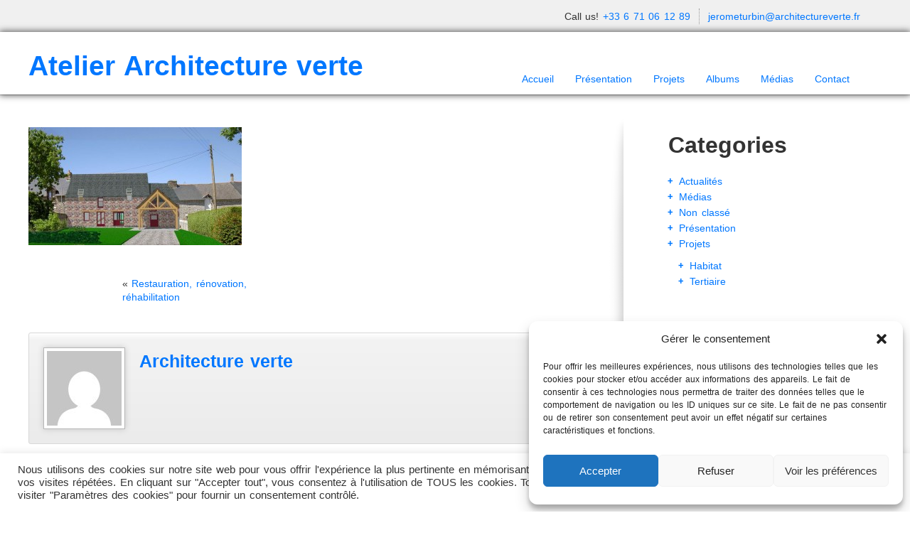

--- FILE ---
content_type: text/html; charset=UTF-8
request_url: https://architectureverte.fr/projets/habitat/maisons-individuelles-renovation/attachment/phocagallery_renovation_ber_pc/
body_size: 19065
content:
<!doctype html>
<html lang="fr-FR">
    <head>
        <meta charset="utf-8">
        <meta http-equiv="X-UA-Compatible" content="IE=edge,chrome=1">
        <meta name="viewport" content="width=device-width, initial-scale=1.0">
        <title>phocagallery_renovation_ber_pc - Atelier Architecture verte</title>
        <link rel="pingback" href="https://architectureverte.fr/xmlrpc.php" />
        <link rel="stylesheet" type="text/css" media="all" href="https://architectureverte.fr/wp-content/themes/wp-opulus/style.css" />
        <!--[if IE 8 ]>
            <link rel="stylesheet" type="text/css" media="all" href="https://architectureverte.fr/wp-content/themes/wp-opulus/css/ie8.css" />
        <![endif]-->
        <meta name='robots' content='index, follow, max-image-preview:large, max-snippet:-1, max-video-preview:-1' />
	<style>img:is([sizes="auto" i], [sizes^="auto," i]) { contain-intrinsic-size: 3000px 1500px }</style>
	
	<!-- This site is optimized with the Yoast SEO plugin v26.4 - https://yoast.com/wordpress/plugins/seo/ -->
	<link rel="canonical" href="https://architectureverte.fr/projets/habitat/maisons-individuelles-renovation/attachment/phocagallery_renovation_ber_pc/" />
	<meta property="og:locale" content="fr_FR" />
	<meta property="og:type" content="article" />
	<meta property="og:title" content="phocagallery_renovation_ber_pc - Atelier Architecture verte" />
	<meta property="og:url" content="https://architectureverte.fr/projets/habitat/maisons-individuelles-renovation/attachment/phocagallery_renovation_ber_pc/" />
	<meta property="og:site_name" content="Atelier Architecture verte" />
	<meta property="article:publisher" content="https://www.facebook.com/pages/Atelier-Architecture-Verte-Mich%c3%a8le-et-J%c3%a9r%c3%b4me-Turbin/190622954402" />
	<meta property="og:image" content="https://architectureverte.fr/projets/habitat/maisons-individuelles-renovation/attachment/phocagallery_renovation_ber_pc" />
	<meta property="og:image:width" content="769" />
	<meta property="og:image:height" content="428" />
	<meta property="og:image:type" content="image/jpeg" />
	<script type="application/ld+json" class="yoast-schema-graph">{"@context":"https://schema.org","@graph":[{"@type":"WebPage","@id":"https://architectureverte.fr/projets/habitat/maisons-individuelles-renovation/attachment/phocagallery_renovation_ber_pc/","url":"https://architectureverte.fr/projets/habitat/maisons-individuelles-renovation/attachment/phocagallery_renovation_ber_pc/","name":"phocagallery_renovation_ber_pc - Atelier Architecture verte","isPartOf":{"@id":"https://architectureverte.fr/#website"},"primaryImageOfPage":{"@id":"https://architectureverte.fr/projets/habitat/maisons-individuelles-renovation/attachment/phocagallery_renovation_ber_pc/#primaryimage"},"image":{"@id":"https://architectureverte.fr/projets/habitat/maisons-individuelles-renovation/attachment/phocagallery_renovation_ber_pc/#primaryimage"},"thumbnailUrl":"https://architectureverte.fr/wp-content/uploads/2011/04/phocagallery_renovation_ber_pc.jpg","datePublished":"2013-09-25T20:52:25+00:00","breadcrumb":{"@id":"https://architectureverte.fr/projets/habitat/maisons-individuelles-renovation/attachment/phocagallery_renovation_ber_pc/#breadcrumb"},"inLanguage":"fr-FR","potentialAction":[{"@type":"ReadAction","target":["https://architectureverte.fr/projets/habitat/maisons-individuelles-renovation/attachment/phocagallery_renovation_ber_pc/"]}]},{"@type":"ImageObject","inLanguage":"fr-FR","@id":"https://architectureverte.fr/projets/habitat/maisons-individuelles-renovation/attachment/phocagallery_renovation_ber_pc/#primaryimage","url":"https://architectureverte.fr/wp-content/uploads/2011/04/phocagallery_renovation_ber_pc.jpg","contentUrl":"https://architectureverte.fr/wp-content/uploads/2011/04/phocagallery_renovation_ber_pc.jpg","width":769,"height":428,"caption":"Berhault_Treffendel"},{"@type":"BreadcrumbList","@id":"https://architectureverte.fr/projets/habitat/maisons-individuelles-renovation/attachment/phocagallery_renovation_ber_pc/#breadcrumb","itemListElement":[{"@type":"ListItem","position":1,"name":"Restauration, rénovation, réhabilitation","item":"https://architectureverte.fr/projets/habitat/maisons-individuelles-renovation/"},{"@type":"ListItem","position":2,"name":"phocagallery_renovation_ber_pc"}]},{"@type":"WebSite","@id":"https://architectureverte.fr/#website","url":"https://architectureverte.fr/","name":"Atelier Architecture verte","description":"Michèle &amp; Jérôme Turbin Architectes D.E.S.A.","potentialAction":[{"@type":"SearchAction","target":{"@type":"EntryPoint","urlTemplate":"https://architectureverte.fr/?s={search_term_string}"},"query-input":{"@type":"PropertyValueSpecification","valueRequired":true,"valueName":"search_term_string"}}],"inLanguage":"fr-FR"}]}</script>
	<!-- / Yoast SEO plugin. -->


<link rel="alternate" type="application/rss+xml" title="Atelier Architecture verte &raquo; Flux" href="https://architectureverte.fr/feed/" />
<link rel="alternate" type="application/rss+xml" title="Atelier Architecture verte &raquo; Flux des commentaires" href="https://architectureverte.fr/comments/feed/" />
<link rel="alternate" type="application/rss+xml" title="Atelier Architecture verte &raquo; phocagallery_renovation_ber_pc Flux des commentaires" href="https://architectureverte.fr/projets/habitat/maisons-individuelles-renovation/attachment/phocagallery_renovation_ber_pc/feed/" />
<!-- Shareaholic - https://www.shareaholic.com -->
<link rel='preload' href='//cdn.shareaholic.net/assets/pub/shareaholic.js' as='script'/>
<script data-no-minify='1' data-cfasync='false'>
_SHR_SETTINGS = {"endpoints":{"local_recs_url":"https:\/\/architectureverte.fr\/wp-admin\/admin-ajax.php?action=shareaholic_permalink_related","ajax_url":"https:\/\/architectureverte.fr\/wp-admin\/admin-ajax.php"},"site_id":"54e5438ecedfb4afb773eae561b743bc","url_components":{"year":"2011","monthnum":"04","day":"10","hour":"21","minute":"02","second":"06","post_id":"629","postname":"phocagallery_renovation_ber_pc","category":"actualites"}};
</script>
<script data-no-minify='1' data-cfasync='false' src='//cdn.shareaholic.net/assets/pub/shareaholic.js' data-shr-siteid='54e5438ecedfb4afb773eae561b743bc' async ></script>

<!-- Shareaholic Content Tags -->
<meta name='shareaholic:site_name' content='Atelier Architecture verte' />
<meta name='shareaholic:language' content='fr-FR' />
<meta name='shareaholic:url' content='https://architectureverte.fr/projets/habitat/maisons-individuelles-renovation/attachment/phocagallery_renovation_ber_pc/' />
<meta name='shareaholic:keywords' content='tag:patrimoine, tag:réhabilitation, tag:rénovation, tag:restauration, cat:habitat, type:attachment' />
<meta name='shareaholic:article_published_time' content='2011-04-10T21:02:06+01:00' />
<meta name='shareaholic:article_modified_time' content='2011-04-10T21:02:06+01:00' />
<meta name='shareaholic:shareable_page' content='true' />
<meta name='shareaholic:article_visibility' content='private' />
<meta name='shareaholic:article_author_name' content='Architecture verte' />
<meta name='shareaholic:site_id' content='54e5438ecedfb4afb773eae561b743bc' />
<meta name='shareaholic:wp_version' content='9.7.13' />

<!-- Shareaholic Content Tags End -->

<!-- Shareaholic Open Graph Tags -->
<meta property='og:image' content='https://architectureverte.fr/wp-content/uploads/2011/04/phocagallery_renovation_ber_pc-150x150.jpg' />
<!-- Shareaholic Open Graph Tags End -->
<script type="text/javascript">
/* <![CDATA[ */
window._wpemojiSettings = {"baseUrl":"https:\/\/s.w.org\/images\/core\/emoji\/16.0.1\/72x72\/","ext":".png","svgUrl":"https:\/\/s.w.org\/images\/core\/emoji\/16.0.1\/svg\/","svgExt":".svg","source":{"concatemoji":"https:\/\/architectureverte.fr\/wp-includes\/js\/wp-emoji-release.min.js?ver=20f4c298829d594a3f13817d85f21860"}};
/*! This file is auto-generated */
!function(s,n){var o,i,e;function c(e){try{var t={supportTests:e,timestamp:(new Date).valueOf()};sessionStorage.setItem(o,JSON.stringify(t))}catch(e){}}function p(e,t,n){e.clearRect(0,0,e.canvas.width,e.canvas.height),e.fillText(t,0,0);var t=new Uint32Array(e.getImageData(0,0,e.canvas.width,e.canvas.height).data),a=(e.clearRect(0,0,e.canvas.width,e.canvas.height),e.fillText(n,0,0),new Uint32Array(e.getImageData(0,0,e.canvas.width,e.canvas.height).data));return t.every(function(e,t){return e===a[t]})}function u(e,t){e.clearRect(0,0,e.canvas.width,e.canvas.height),e.fillText(t,0,0);for(var n=e.getImageData(16,16,1,1),a=0;a<n.data.length;a++)if(0!==n.data[a])return!1;return!0}function f(e,t,n,a){switch(t){case"flag":return n(e,"\ud83c\udff3\ufe0f\u200d\u26a7\ufe0f","\ud83c\udff3\ufe0f\u200b\u26a7\ufe0f")?!1:!n(e,"\ud83c\udde8\ud83c\uddf6","\ud83c\udde8\u200b\ud83c\uddf6")&&!n(e,"\ud83c\udff4\udb40\udc67\udb40\udc62\udb40\udc65\udb40\udc6e\udb40\udc67\udb40\udc7f","\ud83c\udff4\u200b\udb40\udc67\u200b\udb40\udc62\u200b\udb40\udc65\u200b\udb40\udc6e\u200b\udb40\udc67\u200b\udb40\udc7f");case"emoji":return!a(e,"\ud83e\udedf")}return!1}function g(e,t,n,a){var r="undefined"!=typeof WorkerGlobalScope&&self instanceof WorkerGlobalScope?new OffscreenCanvas(300,150):s.createElement("canvas"),o=r.getContext("2d",{willReadFrequently:!0}),i=(o.textBaseline="top",o.font="600 32px Arial",{});return e.forEach(function(e){i[e]=t(o,e,n,a)}),i}function t(e){var t=s.createElement("script");t.src=e,t.defer=!0,s.head.appendChild(t)}"undefined"!=typeof Promise&&(o="wpEmojiSettingsSupports",i=["flag","emoji"],n.supports={everything:!0,everythingExceptFlag:!0},e=new Promise(function(e){s.addEventListener("DOMContentLoaded",e,{once:!0})}),new Promise(function(t){var n=function(){try{var e=JSON.parse(sessionStorage.getItem(o));if("object"==typeof e&&"number"==typeof e.timestamp&&(new Date).valueOf()<e.timestamp+604800&&"object"==typeof e.supportTests)return e.supportTests}catch(e){}return null}();if(!n){if("undefined"!=typeof Worker&&"undefined"!=typeof OffscreenCanvas&&"undefined"!=typeof URL&&URL.createObjectURL&&"undefined"!=typeof Blob)try{var e="postMessage("+g.toString()+"("+[JSON.stringify(i),f.toString(),p.toString(),u.toString()].join(",")+"));",a=new Blob([e],{type:"text/javascript"}),r=new Worker(URL.createObjectURL(a),{name:"wpTestEmojiSupports"});return void(r.onmessage=function(e){c(n=e.data),r.terminate(),t(n)})}catch(e){}c(n=g(i,f,p,u))}t(n)}).then(function(e){for(var t in e)n.supports[t]=e[t],n.supports.everything=n.supports.everything&&n.supports[t],"flag"!==t&&(n.supports.everythingExceptFlag=n.supports.everythingExceptFlag&&n.supports[t]);n.supports.everythingExceptFlag=n.supports.everythingExceptFlag&&!n.supports.flag,n.DOMReady=!1,n.readyCallback=function(){n.DOMReady=!0}}).then(function(){return e}).then(function(){var e;n.supports.everything||(n.readyCallback(),(e=n.source||{}).concatemoji?t(e.concatemoji):e.wpemoji&&e.twemoji&&(t(e.twemoji),t(e.wpemoji)))}))}((window,document),window._wpemojiSettings);
/* ]]> */
</script>
<style id='wp-emoji-styles-inline-css' type='text/css'>

	img.wp-smiley, img.emoji {
		display: inline !important;
		border: none !important;
		box-shadow: none !important;
		height: 1em !important;
		width: 1em !important;
		margin: 0 0.07em !important;
		vertical-align: -0.1em !important;
		background: none !important;
		padding: 0 !important;
	}
</style>
<link rel='stylesheet' id='wp-block-library-css' href='https://architectureverte.fr/wp-includes/css/dist/block-library/style.min.css?ver=20f4c298829d594a3f13817d85f21860' type='text/css' media='all' />
<style id='classic-theme-styles-inline-css' type='text/css'>
/*! This file is auto-generated */
.wp-block-button__link{color:#fff;background-color:#32373c;border-radius:9999px;box-shadow:none;text-decoration:none;padding:calc(.667em + 2px) calc(1.333em + 2px);font-size:1.125em}.wp-block-file__button{background:#32373c;color:#fff;text-decoration:none}
</style>
<style id='global-styles-inline-css' type='text/css'>
:root{--wp--preset--aspect-ratio--square: 1;--wp--preset--aspect-ratio--4-3: 4/3;--wp--preset--aspect-ratio--3-4: 3/4;--wp--preset--aspect-ratio--3-2: 3/2;--wp--preset--aspect-ratio--2-3: 2/3;--wp--preset--aspect-ratio--16-9: 16/9;--wp--preset--aspect-ratio--9-16: 9/16;--wp--preset--color--black: #000000;--wp--preset--color--cyan-bluish-gray: #abb8c3;--wp--preset--color--white: #ffffff;--wp--preset--color--pale-pink: #f78da7;--wp--preset--color--vivid-red: #cf2e2e;--wp--preset--color--luminous-vivid-orange: #ff6900;--wp--preset--color--luminous-vivid-amber: #fcb900;--wp--preset--color--light-green-cyan: #7bdcb5;--wp--preset--color--vivid-green-cyan: #00d084;--wp--preset--color--pale-cyan-blue: #8ed1fc;--wp--preset--color--vivid-cyan-blue: #0693e3;--wp--preset--color--vivid-purple: #9b51e0;--wp--preset--gradient--vivid-cyan-blue-to-vivid-purple: linear-gradient(135deg,rgba(6,147,227,1) 0%,rgb(155,81,224) 100%);--wp--preset--gradient--light-green-cyan-to-vivid-green-cyan: linear-gradient(135deg,rgb(122,220,180) 0%,rgb(0,208,130) 100%);--wp--preset--gradient--luminous-vivid-amber-to-luminous-vivid-orange: linear-gradient(135deg,rgba(252,185,0,1) 0%,rgba(255,105,0,1) 100%);--wp--preset--gradient--luminous-vivid-orange-to-vivid-red: linear-gradient(135deg,rgba(255,105,0,1) 0%,rgb(207,46,46) 100%);--wp--preset--gradient--very-light-gray-to-cyan-bluish-gray: linear-gradient(135deg,rgb(238,238,238) 0%,rgb(169,184,195) 100%);--wp--preset--gradient--cool-to-warm-spectrum: linear-gradient(135deg,rgb(74,234,220) 0%,rgb(151,120,209) 20%,rgb(207,42,186) 40%,rgb(238,44,130) 60%,rgb(251,105,98) 80%,rgb(254,248,76) 100%);--wp--preset--gradient--blush-light-purple: linear-gradient(135deg,rgb(255,206,236) 0%,rgb(152,150,240) 100%);--wp--preset--gradient--blush-bordeaux: linear-gradient(135deg,rgb(254,205,165) 0%,rgb(254,45,45) 50%,rgb(107,0,62) 100%);--wp--preset--gradient--luminous-dusk: linear-gradient(135deg,rgb(255,203,112) 0%,rgb(199,81,192) 50%,rgb(65,88,208) 100%);--wp--preset--gradient--pale-ocean: linear-gradient(135deg,rgb(255,245,203) 0%,rgb(182,227,212) 50%,rgb(51,167,181) 100%);--wp--preset--gradient--electric-grass: linear-gradient(135deg,rgb(202,248,128) 0%,rgb(113,206,126) 100%);--wp--preset--gradient--midnight: linear-gradient(135deg,rgb(2,3,129) 0%,rgb(40,116,252) 100%);--wp--preset--font-size--small: 13px;--wp--preset--font-size--medium: 20px;--wp--preset--font-size--large: 36px;--wp--preset--font-size--x-large: 42px;--wp--preset--spacing--20: 0.44rem;--wp--preset--spacing--30: 0.67rem;--wp--preset--spacing--40: 1rem;--wp--preset--spacing--50: 1.5rem;--wp--preset--spacing--60: 2.25rem;--wp--preset--spacing--70: 3.38rem;--wp--preset--spacing--80: 5.06rem;--wp--preset--shadow--natural: 6px 6px 9px rgba(0, 0, 0, 0.2);--wp--preset--shadow--deep: 12px 12px 50px rgba(0, 0, 0, 0.4);--wp--preset--shadow--sharp: 6px 6px 0px rgba(0, 0, 0, 0.2);--wp--preset--shadow--outlined: 6px 6px 0px -3px rgba(255, 255, 255, 1), 6px 6px rgba(0, 0, 0, 1);--wp--preset--shadow--crisp: 6px 6px 0px rgba(0, 0, 0, 1);}:where(.is-layout-flex){gap: 0.5em;}:where(.is-layout-grid){gap: 0.5em;}body .is-layout-flex{display: flex;}.is-layout-flex{flex-wrap: wrap;align-items: center;}.is-layout-flex > :is(*, div){margin: 0;}body .is-layout-grid{display: grid;}.is-layout-grid > :is(*, div){margin: 0;}:where(.wp-block-columns.is-layout-flex){gap: 2em;}:where(.wp-block-columns.is-layout-grid){gap: 2em;}:where(.wp-block-post-template.is-layout-flex){gap: 1.25em;}:where(.wp-block-post-template.is-layout-grid){gap: 1.25em;}.has-black-color{color: var(--wp--preset--color--black) !important;}.has-cyan-bluish-gray-color{color: var(--wp--preset--color--cyan-bluish-gray) !important;}.has-white-color{color: var(--wp--preset--color--white) !important;}.has-pale-pink-color{color: var(--wp--preset--color--pale-pink) !important;}.has-vivid-red-color{color: var(--wp--preset--color--vivid-red) !important;}.has-luminous-vivid-orange-color{color: var(--wp--preset--color--luminous-vivid-orange) !important;}.has-luminous-vivid-amber-color{color: var(--wp--preset--color--luminous-vivid-amber) !important;}.has-light-green-cyan-color{color: var(--wp--preset--color--light-green-cyan) !important;}.has-vivid-green-cyan-color{color: var(--wp--preset--color--vivid-green-cyan) !important;}.has-pale-cyan-blue-color{color: var(--wp--preset--color--pale-cyan-blue) !important;}.has-vivid-cyan-blue-color{color: var(--wp--preset--color--vivid-cyan-blue) !important;}.has-vivid-purple-color{color: var(--wp--preset--color--vivid-purple) !important;}.has-black-background-color{background-color: var(--wp--preset--color--black) !important;}.has-cyan-bluish-gray-background-color{background-color: var(--wp--preset--color--cyan-bluish-gray) !important;}.has-white-background-color{background-color: var(--wp--preset--color--white) !important;}.has-pale-pink-background-color{background-color: var(--wp--preset--color--pale-pink) !important;}.has-vivid-red-background-color{background-color: var(--wp--preset--color--vivid-red) !important;}.has-luminous-vivid-orange-background-color{background-color: var(--wp--preset--color--luminous-vivid-orange) !important;}.has-luminous-vivid-amber-background-color{background-color: var(--wp--preset--color--luminous-vivid-amber) !important;}.has-light-green-cyan-background-color{background-color: var(--wp--preset--color--light-green-cyan) !important;}.has-vivid-green-cyan-background-color{background-color: var(--wp--preset--color--vivid-green-cyan) !important;}.has-pale-cyan-blue-background-color{background-color: var(--wp--preset--color--pale-cyan-blue) !important;}.has-vivid-cyan-blue-background-color{background-color: var(--wp--preset--color--vivid-cyan-blue) !important;}.has-vivid-purple-background-color{background-color: var(--wp--preset--color--vivid-purple) !important;}.has-black-border-color{border-color: var(--wp--preset--color--black) !important;}.has-cyan-bluish-gray-border-color{border-color: var(--wp--preset--color--cyan-bluish-gray) !important;}.has-white-border-color{border-color: var(--wp--preset--color--white) !important;}.has-pale-pink-border-color{border-color: var(--wp--preset--color--pale-pink) !important;}.has-vivid-red-border-color{border-color: var(--wp--preset--color--vivid-red) !important;}.has-luminous-vivid-orange-border-color{border-color: var(--wp--preset--color--luminous-vivid-orange) !important;}.has-luminous-vivid-amber-border-color{border-color: var(--wp--preset--color--luminous-vivid-amber) !important;}.has-light-green-cyan-border-color{border-color: var(--wp--preset--color--light-green-cyan) !important;}.has-vivid-green-cyan-border-color{border-color: var(--wp--preset--color--vivid-green-cyan) !important;}.has-pale-cyan-blue-border-color{border-color: var(--wp--preset--color--pale-cyan-blue) !important;}.has-vivid-cyan-blue-border-color{border-color: var(--wp--preset--color--vivid-cyan-blue) !important;}.has-vivid-purple-border-color{border-color: var(--wp--preset--color--vivid-purple) !important;}.has-vivid-cyan-blue-to-vivid-purple-gradient-background{background: var(--wp--preset--gradient--vivid-cyan-blue-to-vivid-purple) !important;}.has-light-green-cyan-to-vivid-green-cyan-gradient-background{background: var(--wp--preset--gradient--light-green-cyan-to-vivid-green-cyan) !important;}.has-luminous-vivid-amber-to-luminous-vivid-orange-gradient-background{background: var(--wp--preset--gradient--luminous-vivid-amber-to-luminous-vivid-orange) !important;}.has-luminous-vivid-orange-to-vivid-red-gradient-background{background: var(--wp--preset--gradient--luminous-vivid-orange-to-vivid-red) !important;}.has-very-light-gray-to-cyan-bluish-gray-gradient-background{background: var(--wp--preset--gradient--very-light-gray-to-cyan-bluish-gray) !important;}.has-cool-to-warm-spectrum-gradient-background{background: var(--wp--preset--gradient--cool-to-warm-spectrum) !important;}.has-blush-light-purple-gradient-background{background: var(--wp--preset--gradient--blush-light-purple) !important;}.has-blush-bordeaux-gradient-background{background: var(--wp--preset--gradient--blush-bordeaux) !important;}.has-luminous-dusk-gradient-background{background: var(--wp--preset--gradient--luminous-dusk) !important;}.has-pale-ocean-gradient-background{background: var(--wp--preset--gradient--pale-ocean) !important;}.has-electric-grass-gradient-background{background: var(--wp--preset--gradient--electric-grass) !important;}.has-midnight-gradient-background{background: var(--wp--preset--gradient--midnight) !important;}.has-small-font-size{font-size: var(--wp--preset--font-size--small) !important;}.has-medium-font-size{font-size: var(--wp--preset--font-size--medium) !important;}.has-large-font-size{font-size: var(--wp--preset--font-size--large) !important;}.has-x-large-font-size{font-size: var(--wp--preset--font-size--x-large) !important;}
:where(.wp-block-post-template.is-layout-flex){gap: 1.25em;}:where(.wp-block-post-template.is-layout-grid){gap: 1.25em;}
:where(.wp-block-columns.is-layout-flex){gap: 2em;}:where(.wp-block-columns.is-layout-grid){gap: 2em;}
:root :where(.wp-block-pullquote){font-size: 1.5em;line-height: 1.6;}
</style>
<link rel='stylesheet' id='pld-public-css' href='https://architectureverte.fr/wp-content/plugins/post-list-designer/assets/css/bld-public.css?ver=3.4' type='text/css' media='all' />
<link rel='stylesheet' id='cookie-law-info-css' href='https://architectureverte.fr/wp-content/plugins/cookie-law-info/legacy/public/css/cookie-law-info-public.css?ver=3.3.6' type='text/css' media='all' />
<link rel='stylesheet' id='cookie-law-info-gdpr-css' href='https://architectureverte.fr/wp-content/plugins/cookie-law-info/legacy/public/css/cookie-law-info-gdpr.css?ver=3.3.6' type='text/css' media='all' />
<link rel='stylesheet' id='meteor-slides-css' href='https://architectureverte.fr/wp-content/plugins/meteor-slides/css/meteor-slides.css?ver=1.0' type='text/css' media='all' />
<link rel='stylesheet' id='cmplz-general-css' href='https://architectureverte.fr/wp-content/plugins/complianz-gdpr/assets/css/cookieblocker.min.css?ver=1764173170' type='text/css' media='all' />
<link rel='stylesheet' id='nivo_css-css' href='https://architectureverte.fr/wp-content/themes/wp-opulus/css/nivo-slider.css?ver=1.0' type='text/css' media='all' />
<link rel='stylesheet' id='bootstrap-css' href='https://architectureverte.fr/wp-content/themes/wp-opulus/css/bootstrap.min.css?ver=1.0' type='text/css' media='all' />
<link rel='stylesheet' id='bootstrap_responsive-css' href='https://architectureverte.fr/wp-content/themes/wp-opulus/css/bootstrap-responsive.min.css?ver=1.0' type='text/css' media='all' />
<link rel='stylesheet' id='bootstrap_fix-css' href='https://architectureverte.fr/wp-content/themes/wp-opulus/css/bootstrap-fix.css?ver=1.0' type='text/css' media='all' />
<link rel='stylesheet' id='scrollpane-css' href='https://architectureverte.fr/wp-content/themes/wp-opulus/css/jquery.jscrollpane.css?ver=2.0' type='text/css' media='all' />
<script data-service="burst" data-category="statistics" type="text/plain" async data-cmplz-src="https://architectureverte.fr/wp-content/plugins/burst-statistics/helpers/timeme/timeme.min.js?ver=1757861883" id="burst-timeme-js"></script>
<script type="text/javascript" id="burst-js-extra">
/* <![CDATA[ */
var burst = {"tracking":{"isInitialHit":true,"lastUpdateTimestamp":0,"beacon_url":"https:\/\/architectureverte.fr\/wp-content\/plugins\/burst-statistics\/endpoint.php","ajaxUrl":"https:\/\/architectureverte.fr\/wp-admin\/admin-ajax.php"},"options":{"cookieless":0,"pageUrl":"https:\/\/architectureverte.fr\/projets\/habitat\/maisons-individuelles-renovation\/attachment\/phocagallery_renovation_ber_pc\/","beacon_enabled":1,"do_not_track":0,"enable_turbo_mode":0,"track_url_change":0,"cookie_retention_days":30,"debug":0},"goals":{"completed":[],"scriptUrl":"https:\/\/architectureverte.fr\/wp-content\/plugins\/burst-statistics\/\/assets\/js\/build\/burst-goals.js?v=1757861883","active":[]},"cache":{"uid":null,"fingerprint":null,"isUserAgent":null,"isDoNotTrack":null,"useCookies":null}};
/* ]]> */
</script>
<script data-service="burst" data-category="statistics" type="text/plain" async data-cmplz-src="https://architectureverte.fr/wp-content/plugins/burst-statistics/assets/js/build/burst.min.js?ver=1757861883" id="burst-js"></script>
<script type="text/javascript" src="https://architectureverte.fr/wp-includes/js/jquery/jquery.min.js?ver=3.7.1" id="jquery-core-js"></script>
<script type="text/javascript" src="https://architectureverte.fr/wp-includes/js/jquery/jquery-migrate.min.js?ver=3.4.1" id="jquery-migrate-js"></script>
<script type="text/javascript" id="cookie-law-info-js-extra">
/* <![CDATA[ */
var Cli_Data = {"nn_cookie_ids":[],"cookielist":[],"non_necessary_cookies":[],"ccpaEnabled":"","ccpaRegionBased":"","ccpaBarEnabled":"","strictlyEnabled":["necessary","obligatoire"],"ccpaType":"gdpr","js_blocking":"1","custom_integration":"","triggerDomRefresh":"","secure_cookies":""};
var cli_cookiebar_settings = {"animate_speed_hide":"500","animate_speed_show":"500","background":"#FFF","border":"#b1a6a6c2","border_on":"","button_1_button_colour":"#61a229","button_1_button_hover":"#4e8221","button_1_link_colour":"#fff","button_1_as_button":"1","button_1_new_win":"","button_2_button_colour":"#333","button_2_button_hover":"#292929","button_2_link_colour":"#444","button_2_as_button":"","button_2_hidebar":"","button_3_button_colour":"#dedfe0","button_3_button_hover":"#b2b2b3","button_3_link_colour":"#333333","button_3_as_button":"1","button_3_new_win":"","button_4_button_colour":"#dedfe0","button_4_button_hover":"#b2b2b3","button_4_link_colour":"#333333","button_4_as_button":"1","button_7_button_colour":"#61a229","button_7_button_hover":"#4e8221","button_7_link_colour":"#fff","button_7_as_button":"1","button_7_new_win":"","font_family":"inherit","header_fix":"","notify_animate_hide":"1","notify_animate_show":"","notify_div_id":"#cookie-law-info-bar","notify_position_horizontal":"right","notify_position_vertical":"bottom","scroll_close":"","scroll_close_reload":"","accept_close_reload":"","reject_close_reload":"","showagain_tab":"","showagain_background":"#fff","showagain_border":"#000","showagain_div_id":"#cookie-law-info-again","showagain_x_position":"100px","text":"#333333","show_once_yn":"","show_once":"10000","logging_on":"","as_popup":"","popup_overlay":"1","bar_heading_text":"","cookie_bar_as":"banner","popup_showagain_position":"bottom-right","widget_position":"left"};
var log_object = {"ajax_url":"https:\/\/architectureverte.fr\/wp-admin\/admin-ajax.php"};
/* ]]> */
</script>
<script type="text/javascript" src="https://architectureverte.fr/wp-content/plugins/cookie-law-info/legacy/public/js/cookie-law-info-public.js?ver=3.3.6" id="cookie-law-info-js"></script>
<script type="text/javascript" src="https://architectureverte.fr/wp-content/plugins/meteor-slides/js/jquery.cycle.all.js?ver=20f4c298829d594a3f13817d85f21860" id="jquery-cycle-js"></script>
<script type="text/javascript" src="https://architectureverte.fr/wp-content/plugins/meteor-slides/js/jquery.metadata.v2.js?ver=20f4c298829d594a3f13817d85f21860" id="jquery-metadata-js"></script>
<script type="text/javascript" src="https://architectureverte.fr/wp-content/plugins/meteor-slides/js/jquery.touchwipe.1.1.1.js?ver=20f4c298829d594a3f13817d85f21860" id="jquery-touchwipe-js"></script>
<script type="text/javascript" id="meteorslides-script-js-extra">
/* <![CDATA[ */
var meteorslidessettings = {"meteorslideshowspeed":"2000","meteorslideshowduration":"5000","meteorslideshowheight":"250","meteorslideshowwidth":"1170","meteorslideshowtransition":"shuffle"};
/* ]]> */
</script>
<script type="text/javascript" src="https://architectureverte.fr/wp-content/plugins/meteor-slides/js/slideshow.js?ver=20f4c298829d594a3f13817d85f21860" id="meteorslides-script-js"></script>
<script type="text/javascript" src="https://architectureverte.fr/wp-content/themes/wp-opulus/js/jquery.xcolor.min.js?ver=1.0" id="jquery_xcolor-js"></script>
<script type="text/javascript" src="https://architectureverte.fr/wp-content/themes/wp-opulus/js/nimbus_public.js?ver=1.0" id="nibus_public-js"></script>
<script type="text/javascript" src="https://architectureverte.fr/wp-content/themes/wp-opulus/js/jquery.tools.min.js?ver=1.2.6" id="jquery_tools-js"></script>
<script type="text/javascript" src="https://architectureverte.fr/wp-content/themes/wp-opulus/js/jquery.bootstrap.min.js?ver=2.2.2" id="bootstrap-js"></script>
<script type="text/javascript" src="https://architectureverte.fr/wp-content/themes/wp-opulus/js/jquery.jscrollpane.min.js?ver=2.0" id="scrollpane-js"></script>
<link rel="https://api.w.org/" href="https://architectureverte.fr/wp-json/" /><link rel="alternate" title="JSON" type="application/json" href="https://architectureverte.fr/wp-json/wp/v2/media/629" /><link rel="alternate" title="oEmbed (JSON)" type="application/json+oembed" href="https://architectureverte.fr/wp-json/oembed/1.0/embed?url=https%3A%2F%2Farchitectureverte.fr%2Fprojets%2Fhabitat%2Fmaisons-individuelles-renovation%2Fattachment%2Fphocagallery_renovation_ber_pc%2F" />
<link rel="alternate" title="oEmbed (XML)" type="text/xml+oembed" href="https://architectureverte.fr/wp-json/oembed/1.0/embed?url=https%3A%2F%2Farchitectureverte.fr%2Fprojets%2Fhabitat%2Fmaisons-individuelles-renovation%2Fattachment%2Fphocagallery_renovation_ber_pc%2F&#038;format=xml" />
			<style>.cmplz-hidden {
					display: none !important;
				}</style>
<style type='text/css'>@font-face { font-family: 'BebasRegular'; src: url('https://architectureverte.fr/wp-content/themes/wp-opulus/nimbus/fonts/BEBAS___-webfont.eot'); src: url('https://architectureverte.fr/wp-content/themes/wp-opulus/nimbus/fonts/BEBAS___-webfont.eot?#iefix') format('embedded-opentype'), url('https://architectureverte.fr/wp-content/themes/wp-opulus/nimbus/fonts/BEBAS___-webfont.woff') format('woff'), url('https://architectureverte.fr/wp-content/themes/wp-opulus/nimbus/fonts/BEBAS___-webfont.ttf') format('truetype'), url('https://architectureverte.fr/wp-content/themes/wp-opulus/nimbus/fonts/BEBAS___-webfont.svg#BebasRegular') format('svg'); font-weight: normal; font-style: normal; }</style>
<link href='https://fonts.googleapis.com/css?family=PT+Sans+Narrow:400,700' rel='stylesheet' type='text/css' />
<link href='https://fonts.googleapis.com/css?family=PT+Sans:400,400italic,700,700italic' rel='stylesheet' type='text/css' />


        <!-- Style from WP Opulus Theme Options. --> 
 
    <style type="text/css">
 
        body { font: / ;  color:;  text-transform:; } 
        a { color:#0077ff; }
        a:hover { color:#0077ff; }
        h1 { font: / ; color:;  text-transform:; } 
        h2, div.editable h2 a, h3#reply-title { font: / ; color:; text-transform:; }
        h3 { font: / ; color:;  text-transform:; }
        h4 { font: / ; color:;  text-transform:;}
        h5 { font: / ; color:;  text-transform:;}
        h6 { font: / ; color:;  text-transform:;}	
        th, ul.css-tabs a, div.accordion h2, h2.hide_show_title span { font: / ; color:;  text-transform:;}
        td { font: / ; color:;  text-transform:;}
        caption { font: / ; color:;  text-transform:;}
        .text_logo, #footer_text_logo, .text_logo a, #footer_text_logo a { font: / ; color:;  text-transform:;}
        div.sidebar_widget h3, #side_menu h2 a { font: / ; color:;  text-transform:;}
        div.footer_widget h3 { font: / ; color:;  text-transform:;}
        #contact_line ul li, #contact_line ul li a, #contact_line ul li span { font: / ; color:;  text-transform:;}
        #footer p, #footer a, #footer span { font: / ; color:;  text-transform:;}
        #action_text_wrap { border-bottom:1px solid #e8e8e8; background: #f1f1f1; background: -moz-linear-gradient(top, #ffffff 0%, #f1f1f1 100%); background: -webkit-gradient(linear, left top, left bottom, color-stop(0%,#ffffff), color-stop(100%,#f1f1f1)); background: -webkit-linear-gradient(top, #ffffff 0%,#f1f1f1 100%); background: -o-linear-gradient(top, #ffffff 0%,#f1f1f1 100%); background: -ms-linear-gradient(top, #ffffff 0%,#f1f1f1 100%); background: linear-gradient(top, #ffffff 0%,#f1f1f1 100%);  }
        div.menu ul ul { background:#464646; border:1px solid #535353; }
        #action_text p { font: / ; color:;  text-transform:;}
        p#copyright, p#copyright a, p#credit, p#credit a { font: / ; color:;  text-transform:;}
        code, pre, var { font-family:; color:; }
        div.menu ul li a { font: / ; color:;  text-transform:; }
        div.menu ul li li a {  font: / ; color:;  text-transform:;  }
        blockquote, div.quote p, div.quote a { font: / ; color:;  text-transform:;  }
        .pullquote_left p, .pullquote_right p { font: / ; color:;  text-transform:;  }
        #header, #header_frontpage { background:#f0f0f0; }
        #ribbon_wrap { background:#ffffff; }
        .wp-post-image, img.avatar, div.featured_placeholder_wrap, .editable .gallery img { border:1px solid #b6b6b6; background:#ffffff; -webkit-box-shadow: 0px 0px 8px 0px #c5c5c5; -moz-box-shadow: 0px 0px 8px 0px #c5c5c5; box-shadow: 0px 0px 8px 0px #c5c5c5; }
        div#small_slider_wrap, div#full_slider_wrap, div#frontpage_banner img.wp-post-image { border:1px solid #b6b6b6; background:#ffffff; -webkit-box-shadow: 0px 0px 8px 0px #c5c5c5; -moz-box-shadow: 0px 0px 8px 0px #c5c5c5; box-shadow: 0px 0px 8px 0px #c5c5c5; }
        #ribbon_wrap, #content_wrap { -webkit-box-shadow: 0px 0px 9px 1px #555555; -moz-box-shadow: 0px 0px 9px 1px #555555; box-shadow: 0px 0px 9px 1px #555555; }
 
        /** Footer **/
        #footer_wrap { background:#ffffff; }
        
 
    </style>
    
        <!--[if lt IE 9]>
            <script src="https://architectureverte.fr/wp-content/themes/wp-opulus/js/html5shiv.js"></script>
            <script src="https://architectureverte.fr/wp-content/themes/wp-opulus/js/respond.min.js"></script>
        <![endif]-->
    </head>
    <body data-rsssl=1 data-cmplz=1 class="attachment wp-singular attachment-template-default single single-attachment postid-629 attachmentid-629 attachment-jpeg wp-theme-wp-opulus metaslider-plugin">
        <div id="header">
            <div id="contact_line_wrapper" class="row" >
    <div id="contact_line"  class="span12 center none">
                <div>
            <ul>
                                    <li><a href="mailto:jerometurbin@architectureverte.fr">jerometurbin@architectureverte.fr</a></li> 
                                    <li>Call us! <span>+33 6 71 06 12 89</span></li>
                				
            </ul>
            <div class="clear"></div>
        </div>
            </div>
</div><div id="ribbon_wrap">
    <div class="row">
        <div id="ribbon" class="span12 center none">	
            <div class="navbar navbar-inverse navbar-fixed-top">
                <div class="navbar-inner">
                    <div class="container">
                        <h1 class="text_logo"><a href="https://architectureverte.fr">Atelier Architecture verte</a></h1>
                        <a class="btn btn-navbar" data-toggle="collapse" data-target="#mobile_menu">
                            <span class="icon-bar"></span>
                            <span class="icon-bar"></span>
                            <span class="icon-bar"></span>
                        </a>
                        <div class="clear"></div>
                        <ul id="mobile_menu" class="collapse"><li id="menu-item-1117" class="menu-item menu-item-type-custom menu-item-object-custom menu-item-home menu-item-1117"><a href="https://architectureverte.fr/">Accueil</a></li>
<li id="menu-item-910" class="menu-item menu-item-type-post_type menu-item-object-page menu-item-910"><a href="https://architectureverte.fr/presentation/">Présentation</a></li>
<li id="menu-item-1051" class="menu-item menu-item-type-post_type menu-item-object-page menu-item-has-children menu-item-1051"><a href="https://architectureverte.fr/projets/">Projets</a>
<ul class="sub-menu">
	<li id="menu-item-1057" class="menu-item menu-item-type-post_type menu-item-object-page menu-item-1057"><a href="https://architectureverte.fr/habitat/">Habitat</a></li>
	<li id="menu-item-1056" class="menu-item menu-item-type-post_type menu-item-object-page menu-item-1056"><a href="https://architectureverte.fr/tertiaire/">Tertiaire</a></li>
</ul>
</li>
<li id="menu-item-1944" class="menu-item menu-item-type-post_type menu-item-object-page menu-item-1944"><a href="https://architectureverte.fr/albums/">Albums</a></li>
<li id="menu-item-1602" class="menu-item menu-item-type-post_type menu-item-object-page menu-item-1602"><a href="https://architectureverte.fr/medias/">Médias</a></li>
<li id="menu-item-1102" class="menu-item menu-item-type-post_type menu-item-object-page menu-item-1102"><a href="https://architectureverte.fr/contact/">Contact</a></li>
</ul>                    </div>
                </div>
            </div>
                <h1 class="hidden-phone text_logo"><a href="https://architectureverte.fr/">Atelier Architecture verte</a></h1>

<div class="menu"><ul id="menu" class="menu"><li class="menu-item menu-item-type-custom menu-item-object-custom menu-item-home menu-item-1117"><a href="https://architectureverte.fr/">Accueil</a></li>
<li class="menu-item menu-item-type-post_type menu-item-object-page menu-item-910"><a href="https://architectureverte.fr/presentation/">Présentation</a></li>
<li class="menu-item menu-item-type-post_type menu-item-object-page menu-item-has-children menu-item-1051"><a href="https://architectureverte.fr/projets/">Projets</a>
<ul class="sub-menu">
	<li class="menu-item menu-item-type-post_type menu-item-object-page menu-item-1057"><a href="https://architectureverte.fr/habitat/">Habitat</a></li>
	<li class="menu-item menu-item-type-post_type menu-item-object-page menu-item-1056"><a href="https://architectureverte.fr/tertiaire/">Tertiaire</a></li>
</ul>
</li>
<li class="menu-item menu-item-type-post_type menu-item-object-page menu-item-1944"><a href="https://architectureverte.fr/albums/">Albums</a></li>
<li class="menu-item menu-item-type-post_type menu-item-object-page menu-item-1602"><a href="https://architectureverte.fr/medias/">Médias</a></li>
<li class="menu-item menu-item-type-post_type menu-item-object-page menu-item-1102"><a href="https://architectureverte.fr/contact/">Contact</a></li>
</ul></div>        </div>
    </div>
</div>
<div class="row">
    <div id="sub_title" class="span12 center none">
         
    </div>    
</div>
            <div class="clear"></div>
        </div>

<div id="content_wrap">
    <div class="row">
        <div id="content" class="span12 center none">
            <div class="row">
                <div id="page_content_editable"  class="editable span8">
                    	
                                                        <div class="clear5"></div>
                                                        <div class="clear"></div>
                            <p class="attachment"><a href='https://architectureverte.fr/wp-content/uploads/2011/04/phocagallery_renovation_ber_pc.jpg'><img decoding="async" width="300" height="166" src="https://architectureverte.fr/wp-content/uploads/2011/04/phocagallery_renovation_ber_pc-300x166.jpg" class="attachment-medium size-medium" alt="Berhault_Treffendel" srcset="https://architectureverte.fr/wp-content/uploads/2011/04/phocagallery_renovation_ber_pc-300x166.jpg 300w, https://architectureverte.fr/wp-content/uploads/2011/04/phocagallery_renovation_ber_pc.jpg 769w" sizes="(max-width: 300px) 100vw, 300px" /></a></p>
<div style='display:none;' class='shareaholic-canvas' data-app='share_buttons' data-title='phocagallery_renovation_ber_pc' data-link='https://architectureverte.fr/projets/habitat/maisons-individuelles-renovation/attachment/phocagallery_renovation_ber_pc/' data-app-id-name='post_below_content'></div>                            <div class="clear20"></div>
                            <div class="row-fluid">
                            
                                <div class="span4 offset2">
                                &laquo; <a href="https://architectureverte.fr/projets/habitat/maisons-individuelles-renovation/" rel="prev">Restauration, rénovation, réhabilitation</a>                                </div>
                                <div class="span4" style="text-align:right;">
                                                                </div>
                                <div class="span2"></div>
                            </div>
                            <div class="clear"></div>
                                                        <div class="clear"></div>
                            	

                            <div class="clear20"></div>
                            				
                                <div class="bio_wrap">
                                    <img alt='' src='https://secure.gravatar.com/avatar/62bfd60807ac46d123e4fb241d846b1dbcd257e23ce14e6e8283bef0cd8f4968?s=105&#038;d=mm&#038;r=g' srcset='https://secure.gravatar.com/avatar/62bfd60807ac46d123e4fb241d846b1dbcd257e23ce14e6e8283bef0cd8f4968?s=210&#038;d=mm&#038;r=g 2x' class='avatar avatar-105 photo' height='105' width='105' decoding='async'/>                                    <h3><a href="https://architectureverte.fr/author/architecture-verte/" title="Articles par Architecture verte" rel="author">Architecture verte</a></h3>
                                    <p></p>
                                    <div class="clear"></div>
                                </div>	
                            		
                            <div class="clear"></div>                            
                            <div class="clear20"></div>
<h2></h2>
<div class="clear20"></div>


    <div id="comment-section" class="nocomments">

                <p>Soyez le premier à commenter.</p>

    
    </div>


    	<div id="respond" class="comment-respond">
		<h3 id="reply-title" class="comment-reply-title">Leave a Reply <small><a rel="nofollow" id="cancel-comment-reply-link" href="/projets/habitat/maisons-individuelles-renovation/attachment/phocagallery_renovation_ber_pc/#respond" style="display:none;">Cancel reply</a></small></h3><p class="must-log-in">Vous devez <a href="https://architectureverte.fr/be-connected/?redirect_to=https%3A%2F%2Farchitectureverte.fr%2Fprojets%2Fhabitat%2Fmaisons-individuelles-renovation%2Fattachment%2Fphocagallery_renovation_ber_pc%2F">vous connecter</a> pour publier un commentaire.</p>	</div><!-- #respond -->
	

                                                            </div>
                <div id="sidebar" class="span3 offset1">
                    <div id="side_menu">
                    <h2 id="side_nav_title">Categories</h2>
                    <ul id="side_nav_children">
                        	<li class="cat-item cat-item-8"><a href="https://architectureverte.fr/category/actualites/">Actualités</a>
</li>
	<li class="cat-item cat-item-135"><a href="https://architectureverte.fr/category/medias/">Médias</a>
</li>
	<li class="cat-item cat-item-1"><a href="https://architectureverte.fr/category/non-classe/">Non classé</a>
</li>
	<li class="cat-item cat-item-4"><a href="https://architectureverte.fr/category/presentation/">Présentation</a>
</li>
	<li class="cat-item cat-item-10"><a href="https://architectureverte.fr/category/projets/">Projets</a>
<ul class='children'>
	<li class="cat-item cat-item-12"><a href="https://architectureverte.fr/category/projets/habitat/">Habitat</a>
</li>
	<li class="cat-item cat-item-11"><a href="https://architectureverte.fr/category/projets/tertiaire/">Tertiaire</a>
</li>
</ul>
</li>
                    </ul>
                </div>
            
    <div class="clear30"></div>


    <div class="sidebar_widget sidebar sidebar_editable widget widget_text"><h3 class="widgettitle">Scoop.it Architecture verte</h3>			<div class="textwidget"><p>
	<iframe align="middle" frameborder="0" scrolling="no" src="https://www.scoop.it/t/architecture-verte/js?format=square&amp;numberOfPosts=3&amp;title=architecture%20verte&amp;speed=3&amp;mode=normal&amp;width=180"></iframe></p>
</div>
		</div><div class="sidebar_widget sidebar sidebar_editable widget widget_search"><form role="search" method="get" id="searchform" class="searchform" action="https://architectureverte.fr/">
				<div>
					<label class="screen-reader-text" for="s">Rechercher :</label>
					<input type="text" value="" name="s" id="s" />
					<input type="submit" id="searchsubmit" value="Rechercher" />
				</div>
			</form></div><div class="sidebar_widget sidebar sidebar_editable widget widget_tag_cloud"><h3 class="widgettitle">Recherche par mots-clés</h3><div class="tagcloud"><a href="https://architectureverte.fr/tag/agencement/" class="tag-cloud-link tag-link-39 tag-link-position-1" style="font-size: 8pt;" aria-label="agencement (1 élément)">agencement</a>
<a href="https://architectureverte.fr/tag/amenagement/" class="tag-cloud-link tag-link-40 tag-link-position-2" style="font-size: 8pt;" aria-label="aménagement (1 élément)">aménagement</a>
<a href="https://architectureverte.fr/tag/arbres/" class="tag-cloud-link tag-link-50 tag-link-position-3" style="font-size: 10.333333333333pt;" aria-label="arbres (2 éléments)">arbres</a>
<a href="https://architectureverte.fr/tag/architecte/" class="tag-cloud-link tag-link-32 tag-link-position-4" style="font-size: 8pt;" aria-label="architecte (1 élément)">architecte</a>
<a href="https://architectureverte.fr/tag/architecture/" class="tag-cloud-link tag-link-25 tag-link-position-5" style="font-size: 14.222222222222pt;" aria-label="architecture (5 éléments)">architecture</a>
<a href="https://architectureverte.fr/tag/architecture-verte/" class="tag-cloud-link tag-link-53 tag-link-position-6" style="font-size: 11.888888888889pt;" aria-label="architecture verte (3 éléments)">architecture verte</a>
<a href="https://architectureverte.fr/tag/bazouges/" class="tag-cloud-link tag-link-55 tag-link-position-7" style="font-size: 13.185185185185pt;" aria-label="Bazouges (4 éléments)">Bazouges</a>
<a href="https://architectureverte.fr/tag/bazouges-sous-hede/" class="tag-cloud-link tag-link-56 tag-link-position-8" style="font-size: 10.333333333333pt;" aria-label="Bazouges-sous-Hédé (2 éléments)">Bazouges-sous-Hédé</a>
<a href="https://architectureverte.fr/tag/bbc/" class="tag-cloud-link tag-link-36 tag-link-position-9" style="font-size: 16.425925925926pt;" aria-label="BBC. (8 éléments)">BBC.</a>
<a href="https://architectureverte.fr/tag/bioclimatique/" class="tag-cloud-link tag-link-26 tag-link-position-10" style="font-size: 22pt;" aria-label="bioclimatique (23 éléments)">bioclimatique</a>
<a href="https://architectureverte.fr/tag/bois/" class="tag-cloud-link tag-link-110 tag-link-position-11" style="font-size: 11.888888888889pt;" aria-label="bois (3 éléments)">bois</a>
<a href="https://architectureverte.fr/tag/bovel/" class="tag-cloud-link tag-link-107 tag-link-position-12" style="font-size: 10.333333333333pt;" aria-label="Bovel (2 éléments)">Bovel</a>
<a href="https://architectureverte.fr/tag/chine/" class="tag-cloud-link tag-link-38 tag-link-position-13" style="font-size: 8pt;" aria-label="chine (1 élément)">chine</a>
<a href="https://architectureverte.fr/tag/climat/" class="tag-cloud-link tag-link-187 tag-link-position-14" style="font-size: 10.333333333333pt;" aria-label="climat (2 éléments)">climat</a>
<a href="https://architectureverte.fr/tag/enfance/" class="tag-cloud-link tag-link-105 tag-link-position-15" style="font-size: 10.333333333333pt;" aria-label="enfance (2 éléments)">enfance</a>
<a href="https://architectureverte.fr/tag/espace/" class="tag-cloud-link tag-link-41 tag-link-position-16" style="font-size: 8pt;" aria-label="espace (1 élément)">espace</a>
<a href="https://architectureverte.fr/tag/expert/" class="tag-cloud-link tag-link-31 tag-link-position-17" style="font-size: 8pt;" aria-label="expert (1 élément)">expert</a>
<a href="https://architectureverte.fr/tag/feng-shui/" class="tag-cloud-link tag-link-37 tag-link-position-18" style="font-size: 8pt;" aria-label="feng shui (1 élément)">feng shui</a>
<a href="https://architectureverte.fr/tag/habitat-collectif/" class="tag-cloud-link tag-link-46 tag-link-position-19" style="font-size: 14.222222222222pt;" aria-label="habitat collectif (5 éléments)">habitat collectif</a>
<a href="https://architectureverte.fr/tag/habitat-sain/" class="tag-cloud-link tag-link-28 tag-link-position-20" style="font-size: 14.222222222222pt;" aria-label="habitat sain (5 éléments)">habitat sain</a>
<a href="https://architectureverte.fr/tag/histoire-de-lart/" class="tag-cloud-link tag-link-30 tag-link-position-21" style="font-size: 8pt;" aria-label="histoire de l&#039;art (1 élément)">histoire de l&#039;art</a>
<a href="https://architectureverte.fr/tag/hede/" class="tag-cloud-link tag-link-59 tag-link-position-22" style="font-size: 10.333333333333pt;" aria-label="Hédé (2 éléments)">Hédé</a>
<a href="https://architectureverte.fr/tag/logement/" class="tag-cloud-link tag-link-47 tag-link-position-23" style="font-size: 11.888888888889pt;" aria-label="logement (3 éléments)">logement</a>
<a href="https://architectureverte.fr/tag/maison/" class="tag-cloud-link tag-link-80 tag-link-position-24" style="font-size: 11.888888888889pt;" aria-label="maison (3 éléments)">maison</a>
<a href="https://architectureverte.fr/tag/maison-passive/" class="tag-cloud-link tag-link-60 tag-link-position-25" style="font-size: 13.185185185185pt;" aria-label="maison passive (4 éléments)">maison passive</a>
<a href="https://architectureverte.fr/tag/ossature-bois/" class="tag-cloud-link tag-link-51 tag-link-position-26" style="font-size: 17.074074074074pt;" aria-label="ossature bois (9 éléments)">ossature bois</a>
<a href="https://architectureverte.fr/tag/ouest-france/" class="tag-cloud-link tag-link-136 tag-link-position-27" style="font-size: 11.888888888889pt;" aria-label="Ouest-France (3 éléments)">Ouest-France</a>
<a href="https://architectureverte.fr/tag/paille/" class="tag-cloud-link tag-link-93 tag-link-position-28" style="font-size: 10.333333333333pt;" aria-label="paille (2 éléments)">paille</a>
<a href="https://architectureverte.fr/tag/paimpont/" class="tag-cloud-link tag-link-52 tag-link-position-29" style="font-size: 13.185185185185pt;" aria-label="Paimpont (4 éléments)">Paimpont</a>
<a href="https://architectureverte.fr/tag/passif/" class="tag-cloud-link tag-link-34 tag-link-position-30" style="font-size: 15.12962962963pt;" aria-label="passif (6 éléments)">passif</a>
<a href="https://architectureverte.fr/tag/passive/" class="tag-cloud-link tag-link-81 tag-link-position-31" style="font-size: 10.333333333333pt;" aria-label="passive (2 éléments)">passive</a>
<a href="https://architectureverte.fr/tag/passivehouse/" class="tag-cloud-link tag-link-101 tag-link-position-32" style="font-size: 10.333333333333pt;" aria-label="passivehouse (2 éléments)">passivehouse</a>
<a href="https://architectureverte.fr/tag/passivhaus/" class="tag-cloud-link tag-link-88 tag-link-position-33" style="font-size: 10.333333333333pt;" aria-label="passivhaus (2 éléments)">passivhaus</a>
<a href="https://architectureverte.fr/tag/pluvigner/" class="tag-cloud-link tag-link-191 tag-link-position-34" style="font-size: 10.333333333333pt;" aria-label="Pluvigner (2 éléments)">Pluvigner</a>
<a href="https://architectureverte.fr/tag/rt2012/" class="tag-cloud-link tag-link-117 tag-link-position-35" style="font-size: 11.888888888889pt;" aria-label="RT2012 (3 éléments)">RT2012</a>
<a href="https://architectureverte.fr/tag/rehabilitation/" class="tag-cloud-link tag-link-78 tag-link-position-36" style="font-size: 10.333333333333pt;" aria-label="réhabilitation (2 éléments)">réhabilitation</a>
<a href="https://architectureverte.fr/tag/renovation/" class="tag-cloud-link tag-link-66 tag-link-position-37" style="font-size: 10.333333333333pt;" aria-label="rénovation (2 éléments)">rénovation</a>
<a href="https://architectureverte.fr/tag/salon/" class="tag-cloud-link tag-link-62 tag-link-position-38" style="font-size: 10.333333333333pt;" aria-label="salon (2 éléments)">salon</a>
<a href="https://architectureverte.fr/tag/solaire/" class="tag-cloud-link tag-link-35 tag-link-position-39" style="font-size: 13.185185185185pt;" aria-label="Solaire (4 éléments)">Solaire</a>
<a href="https://architectureverte.fr/tag/solaire-passif/" class="tag-cloud-link tag-link-97 tag-link-position-40" style="font-size: 10.333333333333pt;" aria-label="solaire passif (2 éléments)">solaire passif</a>
<a href="https://architectureverte.fr/tag/soleil/" class="tag-cloud-link tag-link-33 tag-link-position-41" style="font-size: 11.888888888889pt;" aria-label="soleil (3 éléments)">soleil</a>
<a href="https://architectureverte.fr/tag/terre/" class="tag-cloud-link tag-link-85 tag-link-position-42" style="font-size: 10.333333333333pt;" aria-label="terre (2 éléments)">terre</a>
<a href="https://architectureverte.fr/tag/eco-construction/" class="tag-cloud-link tag-link-82 tag-link-position-43" style="font-size: 11.888888888889pt;" aria-label="éco-construction (3 éléments)">éco-construction</a>
<a href="https://architectureverte.fr/tag/ecole-speciale-darchitecture/" class="tag-cloud-link tag-link-29 tag-link-position-44" style="font-size: 8pt;" aria-label="école spéciale d&#039;architecture (1 élément)">école spéciale d&#039;architecture</a>
<a href="https://architectureverte.fr/tag/ecologique/" class="tag-cloud-link tag-link-27 tag-link-position-45" style="font-size: 10.333333333333pt;" aria-label="écologique (2 éléments)">écologique</a></div>
</div><div class="sidebar_widget sidebar sidebar_editable widget widget_archive"><h3 class="widgettitle">Archives</h3>		<label class="screen-reader-text" for="archives-dropdown-5">Archives</label>
		<select id="archives-dropdown-5" name="archive-dropdown">
			
			<option value="">Sélectionner un mois</option>
				<option value='https://architectureverte.fr/2024/06/'> juin 2024 </option>
	<option value='https://architectureverte.fr/2021/05/'> mai 2021 </option>
	<option value='https://architectureverte.fr/2021/03/'> mars 2021 </option>
	<option value='https://architectureverte.fr/2019/03/'> mars 2019 </option>
	<option value='https://architectureverte.fr/2018/11/'> novembre 2018 </option>
	<option value='https://architectureverte.fr/2017/02/'> février 2017 </option>
	<option value='https://architectureverte.fr/2017/01/'> janvier 2017 </option>
	<option value='https://architectureverte.fr/2015/06/'> juin 2015 </option>
	<option value='https://architectureverte.fr/2015/01/'> janvier 2015 </option>
	<option value='https://architectureverte.fr/2014/03/'> mars 2014 </option>
	<option value='https://architectureverte.fr/2013/07/'> juillet 2013 </option>
	<option value='https://architectureverte.fr/2013/06/'> juin 2013 </option>
	<option value='https://architectureverte.fr/2013/05/'> mai 2013 </option>
	<option value='https://architectureverte.fr/2013/04/'> avril 2013 </option>
	<option value='https://architectureverte.fr/2013/02/'> février 2013 </option>
	<option value='https://architectureverte.fr/2012/12/'> décembre 2012 </option>
	<option value='https://architectureverte.fr/2012/11/'> novembre 2012 </option>
	<option value='https://architectureverte.fr/2012/10/'> octobre 2012 </option>
	<option value='https://architectureverte.fr/2012/07/'> juillet 2012 </option>
	<option value='https://architectureverte.fr/2011/12/'> décembre 2011 </option>
	<option value='https://architectureverte.fr/2011/11/'> novembre 2011 </option>
	<option value='https://architectureverte.fr/2011/07/'> juillet 2011 </option>
	<option value='https://architectureverte.fr/2011/06/'> juin 2011 </option>
	<option value='https://architectureverte.fr/2011/05/'> mai 2011 </option>
	<option value='https://architectureverte.fr/2011/04/'> avril 2011 </option>
	<option value='https://architectureverte.fr/2011/01/'> janvier 2011 </option>
	<option value='https://architectureverte.fr/2010/12/'> décembre 2010 </option>
	<option value='https://architectureverte.fr/2010/10/'> octobre 2010 </option>
	<option value='https://architectureverte.fr/2010/09/'> septembre 2010 </option>
	<option value='https://architectureverte.fr/2010/04/'> avril 2010 </option>
	<option value='https://architectureverte.fr/2010/03/'> mars 2010 </option>
	<option value='https://architectureverte.fr/2009/12/'> décembre 2009 </option>
	<option value='https://architectureverte.fr/2009/11/'> novembre 2009 </option>
	<option value='https://architectureverte.fr/2009/10/'> octobre 2009 </option>
	<option value='https://architectureverte.fr/2009/08/'> août 2009 </option>
	<option value='https://architectureverte.fr/2009/07/'> juillet 2009 </option>
	<option value='https://architectureverte.fr/2009/06/'> juin 2009 </option>
	<option value='https://architectureverte.fr/2009/05/'> mai 2009 </option>
	<option value='https://architectureverte.fr/2009/02/'> février 2009 </option>
	<option value='https://architectureverte.fr/2008/12/'> décembre 2008 </option>
	<option value='https://architectureverte.fr/2008/09/'> septembre 2008 </option>
	<option value='https://architectureverte.fr/2008/08/'> août 2008 </option>
	<option value='https://architectureverte.fr/2008/06/'> juin 2008 </option>
	<option value='https://architectureverte.fr/2008/05/'> mai 2008 </option>
	<option value='https://architectureverte.fr/2008/04/'> avril 2008 </option>
	<option value='https://architectureverte.fr/2008/03/'> mars 2008 </option>
	<option value='https://architectureverte.fr/2008/02/'> février 2008 </option>
	<option value='https://architectureverte.fr/2008/01/'> janvier 2008 </option>
	<option value='https://architectureverte.fr/2007/12/'> décembre 2007 </option>
	<option value='https://architectureverte.fr/2007/11/'> novembre 2007 </option>
	<option value='https://architectureverte.fr/2007/10/'> octobre 2007 </option>
	<option value='https://architectureverte.fr/2007/09/'> septembre 2007 </option>
	<option value='https://architectureverte.fr/2007/05/'> mai 2007 </option>
	<option value='https://architectureverte.fr/2007/04/'> avril 2007 </option>
	<option value='https://architectureverte.fr/2007/03/'> mars 2007 </option>
	<option value='https://architectureverte.fr/2007/02/'> février 2007 </option>
	<option value='https://architectureverte.fr/2007/01/'> janvier 2007 </option>
	<option value='https://architectureverte.fr/2006/11/'> novembre 2006 </option>
	<option value='https://architectureverte.fr/2006/10/'> octobre 2006 </option>
	<option value='https://architectureverte.fr/2006/09/'> septembre 2006 </option>
	<option value='https://architectureverte.fr/2006/08/'> août 2006 </option>
	<option value='https://architectureverte.fr/2006/07/'> juillet 2006 </option>
	<option value='https://architectureverte.fr/2006/06/'> juin 2006 </option>
	<option value='https://architectureverte.fr/2006/05/'> mai 2006 </option>
	<option value='https://architectureverte.fr/2006/04/'> avril 2006 </option>
	<option value='https://architectureverte.fr/2006/03/'> mars 2006 </option>
	<option value='https://architectureverte.fr/2004/11/'> novembre 2004 </option>
	<option value='https://architectureverte.fr/2001/04/'> avril 2001 </option>
	<option value='https://architectureverte.fr/1985/04/'> avril 1985 </option>

		</select>

			<script type="text/javascript">
/* <![CDATA[ */

(function() {
	var dropdown = document.getElementById( "archives-dropdown-5" );
	function onSelectChange() {
		if ( dropdown.options[ dropdown.selectedIndex ].value !== '' ) {
			document.location.href = this.options[ this.selectedIndex ].value;
		}
	}
	dropdown.onchange = onSelectChange;
})();

/* ]]> */
</script>
</div>



</div>            </div>
            <div class="clear"></div>			
        </div>
    </div>
</div>

<div id="footer_wrap" class="row">
    <div id="footer" class="span12 center none">
        <div id="footer_widgets_wrap">
            <div class="row">
                <div id="footer_widget_left" class="span4">
                    <div class="footer_widget sidebar sidebar_editable widget widget_black_studio_tinymce"><h3 class="widgettitle">Contactez-nous</h3><div class="textwidget"><p><a title="Contact" href="../contact/"><img title="Contacter Architecture verte" src="https://architectureverte.fr/wp-content/uploads/2013/09/logo-architectureverte30x30.png" alt="logo-architectureverte30x30" width="30" height="30"/></a><strong>Atelier<br />
d'architecture verte<br />
</strong>Jérôme TURBIN<br />
Architectes D.E.S.A.<br />
3, rue de Haute-Bretagne<br />
+33 6 71 06 12 89<br />
<a title="Contact" href="mailto:jerometurbin@architectureverte.fr">jerometurbin@architectureverte.fr</a></p>
</div></div>                </div>			
                <div id="footer_widget_center" class="span4">
                    <div class="footer_widget sidebar sidebar_editable widget widget_black_studio_tinymce"><h3 class="widgettitle">Localisation</h3><div class="textwidget"><p><a href="https://maps.google.fr/maps?f=q&amp;source=embed&amp;hl=fr&amp;geocode=&amp;q=3+Rue+de+Haute+Bretagne,+Treffendel&amp;aq=0&amp;oq=3,+rue+de+ha&amp;sll=48.039734,-2.005661&amp;sspn=0.006191,0.015814&amp;gl=fr&amp;ie=UTF8&amp;hq=&amp;hnear=3+Rue+de+Haute+Bretagne,+35380+Treffendel,+Ille-et-Vilaine,+Bretagne&amp;t=m&amp;z=14&amp;ll=48.039743,-2.005708" target="_blank"><img class="alignnone  wp-image-1092" style="border: 0px none;" alt="AAV-plan" src="https://architectureverte.fr/wp-content/uploads/2013/10/AAV-plan.jpg" /></a></p></div></div>                </div>			
                <div id="footer_widget_right" class="span4">
                                                <div class="footer_widget sidebar sidebar_editable">
                                <div class="widget widget_tag_cloud"><h2 class="widgettitle">Étiquettes</h2><div class="tagcloud"><a href="https://architectureverte.fr/tag/agencement/" class="tag-cloud-link tag-link-39 tag-link-position-1" style="font-size: 8pt;" aria-label="agencement (1 élément)">agencement</a>
<a href="https://architectureverte.fr/tag/amenagement/" class="tag-cloud-link tag-link-40 tag-link-position-2" style="font-size: 8pt;" aria-label="aménagement (1 élément)">aménagement</a>
<a href="https://architectureverte.fr/tag/arbres/" class="tag-cloud-link tag-link-50 tag-link-position-3" style="font-size: 10.333333333333pt;" aria-label="arbres (2 éléments)">arbres</a>
<a href="https://architectureverte.fr/tag/architecte/" class="tag-cloud-link tag-link-32 tag-link-position-4" style="font-size: 8pt;" aria-label="architecte (1 élément)">architecte</a>
<a href="https://architectureverte.fr/tag/architecture/" class="tag-cloud-link tag-link-25 tag-link-position-5" style="font-size: 14.222222222222pt;" aria-label="architecture (5 éléments)">architecture</a>
<a href="https://architectureverte.fr/tag/architecture-verte/" class="tag-cloud-link tag-link-53 tag-link-position-6" style="font-size: 11.888888888889pt;" aria-label="architecture verte (3 éléments)">architecture verte</a>
<a href="https://architectureverte.fr/tag/bazouges/" class="tag-cloud-link tag-link-55 tag-link-position-7" style="font-size: 13.185185185185pt;" aria-label="Bazouges (4 éléments)">Bazouges</a>
<a href="https://architectureverte.fr/tag/bazouges-sous-hede/" class="tag-cloud-link tag-link-56 tag-link-position-8" style="font-size: 10.333333333333pt;" aria-label="Bazouges-sous-Hédé (2 éléments)">Bazouges-sous-Hédé</a>
<a href="https://architectureverte.fr/tag/bbc/" class="tag-cloud-link tag-link-36 tag-link-position-9" style="font-size: 16.425925925926pt;" aria-label="BBC. (8 éléments)">BBC.</a>
<a href="https://architectureverte.fr/tag/bioclimatique/" class="tag-cloud-link tag-link-26 tag-link-position-10" style="font-size: 22pt;" aria-label="bioclimatique (23 éléments)">bioclimatique</a>
<a href="https://architectureverte.fr/tag/bois/" class="tag-cloud-link tag-link-110 tag-link-position-11" style="font-size: 11.888888888889pt;" aria-label="bois (3 éléments)">bois</a>
<a href="https://architectureverte.fr/tag/bovel/" class="tag-cloud-link tag-link-107 tag-link-position-12" style="font-size: 10.333333333333pt;" aria-label="Bovel (2 éléments)">Bovel</a>
<a href="https://architectureverte.fr/tag/chine/" class="tag-cloud-link tag-link-38 tag-link-position-13" style="font-size: 8pt;" aria-label="chine (1 élément)">chine</a>
<a href="https://architectureverte.fr/tag/climat/" class="tag-cloud-link tag-link-187 tag-link-position-14" style="font-size: 10.333333333333pt;" aria-label="climat (2 éléments)">climat</a>
<a href="https://architectureverte.fr/tag/enfance/" class="tag-cloud-link tag-link-105 tag-link-position-15" style="font-size: 10.333333333333pt;" aria-label="enfance (2 éléments)">enfance</a>
<a href="https://architectureverte.fr/tag/espace/" class="tag-cloud-link tag-link-41 tag-link-position-16" style="font-size: 8pt;" aria-label="espace (1 élément)">espace</a>
<a href="https://architectureverte.fr/tag/expert/" class="tag-cloud-link tag-link-31 tag-link-position-17" style="font-size: 8pt;" aria-label="expert (1 élément)">expert</a>
<a href="https://architectureverte.fr/tag/feng-shui/" class="tag-cloud-link tag-link-37 tag-link-position-18" style="font-size: 8pt;" aria-label="feng shui (1 élément)">feng shui</a>
<a href="https://architectureverte.fr/tag/habitat-collectif/" class="tag-cloud-link tag-link-46 tag-link-position-19" style="font-size: 14.222222222222pt;" aria-label="habitat collectif (5 éléments)">habitat collectif</a>
<a href="https://architectureverte.fr/tag/habitat-sain/" class="tag-cloud-link tag-link-28 tag-link-position-20" style="font-size: 14.222222222222pt;" aria-label="habitat sain (5 éléments)">habitat sain</a>
<a href="https://architectureverte.fr/tag/histoire-de-lart/" class="tag-cloud-link tag-link-30 tag-link-position-21" style="font-size: 8pt;" aria-label="histoire de l&#039;art (1 élément)">histoire de l&#039;art</a>
<a href="https://architectureverte.fr/tag/hede/" class="tag-cloud-link tag-link-59 tag-link-position-22" style="font-size: 10.333333333333pt;" aria-label="Hédé (2 éléments)">Hédé</a>
<a href="https://architectureverte.fr/tag/logement/" class="tag-cloud-link tag-link-47 tag-link-position-23" style="font-size: 11.888888888889pt;" aria-label="logement (3 éléments)">logement</a>
<a href="https://architectureverte.fr/tag/maison/" class="tag-cloud-link tag-link-80 tag-link-position-24" style="font-size: 11.888888888889pt;" aria-label="maison (3 éléments)">maison</a>
<a href="https://architectureverte.fr/tag/maison-passive/" class="tag-cloud-link tag-link-60 tag-link-position-25" style="font-size: 13.185185185185pt;" aria-label="maison passive (4 éléments)">maison passive</a>
<a href="https://architectureverte.fr/tag/ossature-bois/" class="tag-cloud-link tag-link-51 tag-link-position-26" style="font-size: 17.074074074074pt;" aria-label="ossature bois (9 éléments)">ossature bois</a>
<a href="https://architectureverte.fr/tag/ouest-france/" class="tag-cloud-link tag-link-136 tag-link-position-27" style="font-size: 11.888888888889pt;" aria-label="Ouest-France (3 éléments)">Ouest-France</a>
<a href="https://architectureverte.fr/tag/paille/" class="tag-cloud-link tag-link-93 tag-link-position-28" style="font-size: 10.333333333333pt;" aria-label="paille (2 éléments)">paille</a>
<a href="https://architectureverte.fr/tag/paimpont/" class="tag-cloud-link tag-link-52 tag-link-position-29" style="font-size: 13.185185185185pt;" aria-label="Paimpont (4 éléments)">Paimpont</a>
<a href="https://architectureverte.fr/tag/passif/" class="tag-cloud-link tag-link-34 tag-link-position-30" style="font-size: 15.12962962963pt;" aria-label="passif (6 éléments)">passif</a>
<a href="https://architectureverte.fr/tag/passive/" class="tag-cloud-link tag-link-81 tag-link-position-31" style="font-size: 10.333333333333pt;" aria-label="passive (2 éléments)">passive</a>
<a href="https://architectureverte.fr/tag/passivehouse/" class="tag-cloud-link tag-link-101 tag-link-position-32" style="font-size: 10.333333333333pt;" aria-label="passivehouse (2 éléments)">passivehouse</a>
<a href="https://architectureverte.fr/tag/passivhaus/" class="tag-cloud-link tag-link-88 tag-link-position-33" style="font-size: 10.333333333333pt;" aria-label="passivhaus (2 éléments)">passivhaus</a>
<a href="https://architectureverte.fr/tag/pluvigner/" class="tag-cloud-link tag-link-191 tag-link-position-34" style="font-size: 10.333333333333pt;" aria-label="Pluvigner (2 éléments)">Pluvigner</a>
<a href="https://architectureverte.fr/tag/rt2012/" class="tag-cloud-link tag-link-117 tag-link-position-35" style="font-size: 11.888888888889pt;" aria-label="RT2012 (3 éléments)">RT2012</a>
<a href="https://architectureverte.fr/tag/rehabilitation/" class="tag-cloud-link tag-link-78 tag-link-position-36" style="font-size: 10.333333333333pt;" aria-label="réhabilitation (2 éléments)">réhabilitation</a>
<a href="https://architectureverte.fr/tag/renovation/" class="tag-cloud-link tag-link-66 tag-link-position-37" style="font-size: 10.333333333333pt;" aria-label="rénovation (2 éléments)">rénovation</a>
<a href="https://architectureverte.fr/tag/salon/" class="tag-cloud-link tag-link-62 tag-link-position-38" style="font-size: 10.333333333333pt;" aria-label="salon (2 éléments)">salon</a>
<a href="https://architectureverte.fr/tag/solaire/" class="tag-cloud-link tag-link-35 tag-link-position-39" style="font-size: 13.185185185185pt;" aria-label="Solaire (4 éléments)">Solaire</a>
<a href="https://architectureverte.fr/tag/solaire-passif/" class="tag-cloud-link tag-link-97 tag-link-position-40" style="font-size: 10.333333333333pt;" aria-label="solaire passif (2 éléments)">solaire passif</a>
<a href="https://architectureverte.fr/tag/soleil/" class="tag-cloud-link tag-link-33 tag-link-position-41" style="font-size: 11.888888888889pt;" aria-label="soleil (3 éléments)">soleil</a>
<a href="https://architectureverte.fr/tag/terre/" class="tag-cloud-link tag-link-85 tag-link-position-42" style="font-size: 10.333333333333pt;" aria-label="terre (2 éléments)">terre</a>
<a href="https://architectureverte.fr/tag/eco-construction/" class="tag-cloud-link tag-link-82 tag-link-position-43" style="font-size: 11.888888888889pt;" aria-label="éco-construction (3 éléments)">éco-construction</a>
<a href="https://architectureverte.fr/tag/ecole-speciale-darchitecture/" class="tag-cloud-link tag-link-29 tag-link-position-44" style="font-size: 8pt;" aria-label="école spéciale d&#039;architecture (1 élément)">école spéciale d&#039;architecture</a>
<a href="https://architectureverte.fr/tag/ecologique/" class="tag-cloud-link tag-link-27 tag-link-position-45" style="font-size: 10.333333333333pt;" aria-label="écologique (2 éléments)">écologique</a></div>
</div>                            </div>
                                        </div>
            </div>
            <div class="clear"></div>
        </div>
        <div id="footer_base">
            <div id="footer_meta">
                <ul id="contact">
                                            <li><p id="footer_text_logo">Atelier Architecture verte</p></li> 
                                                                                    <li><p>                                    <span>t </span>+33 6 71 06 12 89<br />
                                </p></li>
                                    </ul>
                <ul id="social">
                	
    	
    <li id="rss_footer_button"><a target="_blank" href="https://architectureverte.fr/feed/"></a></li>
</ul>	
                <div class="clear"></div>
            </div>
            <p id="copyright">&copy; 2024, Atelier Architecture verte</p>
            <p id="credit"><a href="http://www.nimbusthemes.com/">Opulus Theme</a> | Powered by <a href="http://wordpress.org">WordPress</a></p>
        </div>		
    </div>
</div>
<script type="speculationrules">
{"prefetch":[{"source":"document","where":{"and":[{"href_matches":"\/*"},{"not":{"href_matches":["\/wp-*.php","\/wp-admin\/*","\/wp-content\/uploads\/*","\/wp-content\/*","\/wp-content\/plugins\/*","\/wp-content\/themes\/wp-opulus\/*","\/*\\?(.+)"]}},{"not":{"selector_matches":"a[rel~=\"nofollow\"]"}},{"not":{"selector_matches":".no-prefetch, .no-prefetch a"}}]},"eagerness":"conservative"}]}
</script>
<!--googleoff: all--><div id="cookie-law-info-bar" data-nosnippet="true"><span><div class="cli-bar-container cli-style-v2"><div class="cli-bar-message">Nous utilisons des cookies sur notre site web pour vous offrir l'expérience la plus pertinente en mémorisant vos préférences et vos visites répétées. En cliquant sur "Accepter tout", vous consentez à l'utilisation de TOUS les cookies. Toutefois, vous pouvez visiter "Paramètres des cookies" pour fournir un consentement contrôlé.</div><div class="cli-bar-btn_container"><a role='button' class="medium cli-plugin-button cli-plugin-main-button cli_settings_button" style="margin:0px 5px 0px 0px">Réglage des cookies</a><a id="wt-cli-accept-all-btn" role='button' data-cli_action="accept_all" class="wt-cli-element medium cli-plugin-button wt-cli-accept-all-btn cookie_action_close_header cli_action_button">Accepter tout</a></div></div></span></div><div id="cookie-law-info-again" data-nosnippet="true"><span id="cookie_hdr_showagain">Manage consent</span></div><div class="cli-modal" data-nosnippet="true" id="cliSettingsPopup" tabindex="-1" role="dialog" aria-labelledby="cliSettingsPopup" aria-hidden="true">
  <div class="cli-modal-dialog" role="document">
	<div class="cli-modal-content cli-bar-popup">
		  <button type="button" class="cli-modal-close" id="cliModalClose">
			<svg class="" viewBox="0 0 24 24"><path d="M19 6.41l-1.41-1.41-5.59 5.59-5.59-5.59-1.41 1.41 5.59 5.59-5.59 5.59 1.41 1.41 5.59-5.59 5.59 5.59 1.41-1.41-5.59-5.59z"></path><path d="M0 0h24v24h-24z" fill="none"></path></svg>
			<span class="wt-cli-sr-only">Fermer</span>
		  </button>
		  <div class="cli-modal-body">
			<div class="cli-container-fluid cli-tab-container">
	<div class="cli-row">
		<div class="cli-col-12 cli-align-items-stretch cli-px-0">
			<div class="cli-privacy-overview">
				<h4>Privacy Overview</h4>				<div class="cli-privacy-content">
					<div class="cli-privacy-content-text">This website uses cookies to improve your experience while you navigate through the website. Out of these, the cookies that are categorized as necessary are stored on your browser as they are essential for the working of basic functionalities of the website. We also use third-party cookies that help us analyze and understand how you use this website. These cookies will be stored in your browser only with your consent. You also have the option to opt-out of these cookies. But opting out of some of these cookies may affect your browsing experience.</div>
				</div>
				<a class="cli-privacy-readmore" aria-label="Voir plus" role="button" data-readmore-text="Voir plus" data-readless-text="Voir moins"></a>			</div>
		</div>
		<div class="cli-col-12 cli-align-items-stretch cli-px-0 cli-tab-section-container">
												<div class="cli-tab-section">
						<div class="cli-tab-header">
							<a role="button" tabindex="0" class="cli-nav-link cli-settings-mobile" data-target="necessary" data-toggle="cli-toggle-tab">
								Necessary							</a>
															<div class="wt-cli-necessary-checkbox">
									<input type="checkbox" class="cli-user-preference-checkbox"  id="wt-cli-checkbox-necessary" data-id="checkbox-necessary" checked="checked"  />
									<label class="form-check-label" for="wt-cli-checkbox-necessary">Necessary</label>
								</div>
								<span class="cli-necessary-caption">Toujours activé</span>
													</div>
						<div class="cli-tab-content">
							<div class="cli-tab-pane cli-fade" data-id="necessary">
								<div class="wt-cli-cookie-description">
									Necessary cookies are absolutely essential for the website to function properly. These cookies ensure basic functionalities and security features of the website, anonymously.
<table class="cookielawinfo-row-cat-table cookielawinfo-winter"><thead><tr><th class="cookielawinfo-column-1">Cookie</th><th class="cookielawinfo-column-3">Durée</th><th class="cookielawinfo-column-4">Description</th></tr></thead><tbody><tr class="cookielawinfo-row"><td class="cookielawinfo-column-1">cookielawinfo-checkbox-analytics</td><td class="cookielawinfo-column-3">11 months</td><td class="cookielawinfo-column-4">This cookie is set by GDPR Cookie Consent plugin. The cookie is used to store the user consent for the cookies in the category "Analytics".</td></tr><tr class="cookielawinfo-row"><td class="cookielawinfo-column-1">cookielawinfo-checkbox-functional</td><td class="cookielawinfo-column-3">11 months</td><td class="cookielawinfo-column-4">The cookie is set by GDPR cookie consent to record the user consent for the cookies in the category "Functional".</td></tr><tr class="cookielawinfo-row"><td class="cookielawinfo-column-1">cookielawinfo-checkbox-necessary</td><td class="cookielawinfo-column-3">11 months</td><td class="cookielawinfo-column-4">This cookie is set by GDPR Cookie Consent plugin. The cookies is used to store the user consent for the cookies in the category "Necessary".</td></tr><tr class="cookielawinfo-row"><td class="cookielawinfo-column-1">cookielawinfo-checkbox-others</td><td class="cookielawinfo-column-3">11 months</td><td class="cookielawinfo-column-4">This cookie is set by GDPR Cookie Consent plugin. The cookie is used to store the user consent for the cookies in the category "Other.</td></tr><tr class="cookielawinfo-row"><td class="cookielawinfo-column-1">cookielawinfo-checkbox-performance</td><td class="cookielawinfo-column-3">11 months</td><td class="cookielawinfo-column-4">This cookie is set by GDPR Cookie Consent plugin. The cookie is used to store the user consent for the cookies in the category "Performance".</td></tr><tr class="cookielawinfo-row"><td class="cookielawinfo-column-1">viewed_cookie_policy</td><td class="cookielawinfo-column-3">11 months</td><td class="cookielawinfo-column-4">The cookie is set by the GDPR Cookie Consent plugin and is used to store whether or not user has consented to the use of cookies. It does not store any personal data.</td></tr></tbody></table>								</div>
							</div>
						</div>
					</div>
																	<div class="cli-tab-section">
						<div class="cli-tab-header">
							<a role="button" tabindex="0" class="cli-nav-link cli-settings-mobile" data-target="functional" data-toggle="cli-toggle-tab">
								Functional							</a>
															<div class="cli-switch">
									<input type="checkbox" id="wt-cli-checkbox-functional" class="cli-user-preference-checkbox"  data-id="checkbox-functional" />
									<label for="wt-cli-checkbox-functional" class="cli-slider" data-cli-enable="Activé" data-cli-disable="Désactivé"><span class="wt-cli-sr-only">Functional</span></label>
								</div>
													</div>
						<div class="cli-tab-content">
							<div class="cli-tab-pane cli-fade" data-id="functional">
								<div class="wt-cli-cookie-description">
									Functional cookies help to perform certain functionalities like sharing the content of the website on social media platforms, collect feedbacks, and other third-party features.
								</div>
							</div>
						</div>
					</div>
																	<div class="cli-tab-section">
						<div class="cli-tab-header">
							<a role="button" tabindex="0" class="cli-nav-link cli-settings-mobile" data-target="performance" data-toggle="cli-toggle-tab">
								Performance							</a>
															<div class="cli-switch">
									<input type="checkbox" id="wt-cli-checkbox-performance" class="cli-user-preference-checkbox"  data-id="checkbox-performance" />
									<label for="wt-cli-checkbox-performance" class="cli-slider" data-cli-enable="Activé" data-cli-disable="Désactivé"><span class="wt-cli-sr-only">Performance</span></label>
								</div>
													</div>
						<div class="cli-tab-content">
							<div class="cli-tab-pane cli-fade" data-id="performance">
								<div class="wt-cli-cookie-description">
									Performance cookies are used to understand and analyze the key performance indexes of the website which helps in delivering a better user experience for the visitors.
								</div>
							</div>
						</div>
					</div>
																	<div class="cli-tab-section">
						<div class="cli-tab-header">
							<a role="button" tabindex="0" class="cli-nav-link cli-settings-mobile" data-target="analytics" data-toggle="cli-toggle-tab">
								Analytics							</a>
															<div class="cli-switch">
									<input type="checkbox" id="wt-cli-checkbox-analytics" class="cli-user-preference-checkbox"  data-id="checkbox-analytics" />
									<label for="wt-cli-checkbox-analytics" class="cli-slider" data-cli-enable="Activé" data-cli-disable="Désactivé"><span class="wt-cli-sr-only">Analytics</span></label>
								</div>
													</div>
						<div class="cli-tab-content">
							<div class="cli-tab-pane cli-fade" data-id="analytics">
								<div class="wt-cli-cookie-description">
									Analytical cookies are used to understand how visitors interact with the website. These cookies help provide information on metrics the number of visitors, bounce rate, traffic source, etc.
								</div>
							</div>
						</div>
					</div>
																	<div class="cli-tab-section">
						<div class="cli-tab-header">
							<a role="button" tabindex="0" class="cli-nav-link cli-settings-mobile" data-target="advertisement" data-toggle="cli-toggle-tab">
								Advertisement							</a>
															<div class="cli-switch">
									<input type="checkbox" id="wt-cli-checkbox-advertisement" class="cli-user-preference-checkbox"  data-id="checkbox-advertisement" />
									<label for="wt-cli-checkbox-advertisement" class="cli-slider" data-cli-enable="Activé" data-cli-disable="Désactivé"><span class="wt-cli-sr-only">Advertisement</span></label>
								</div>
													</div>
						<div class="cli-tab-content">
							<div class="cli-tab-pane cli-fade" data-id="advertisement">
								<div class="wt-cli-cookie-description">
									Advertisement cookies are used to provide visitors with relevant ads and marketing campaigns. These cookies track visitors across websites and collect information to provide customized ads.
								</div>
							</div>
						</div>
					</div>
																	<div class="cli-tab-section">
						<div class="cli-tab-header">
							<a role="button" tabindex="0" class="cli-nav-link cli-settings-mobile" data-target="others" data-toggle="cli-toggle-tab">
								Others							</a>
															<div class="cli-switch">
									<input type="checkbox" id="wt-cli-checkbox-others" class="cli-user-preference-checkbox"  data-id="checkbox-others" />
									<label for="wt-cli-checkbox-others" class="cli-slider" data-cli-enable="Activé" data-cli-disable="Désactivé"><span class="wt-cli-sr-only">Others</span></label>
								</div>
													</div>
						<div class="cli-tab-content">
							<div class="cli-tab-pane cli-fade" data-id="others">
								<div class="wt-cli-cookie-description">
									Other uncategorized cookies are those that are being analyzed and have not been classified into a category as yet.
								</div>
							</div>
						</div>
					</div>
										</div>
	</div>
</div>
		  </div>
		  <div class="cli-modal-footer">
			<div class="wt-cli-element cli-container-fluid cli-tab-container">
				<div class="cli-row">
					<div class="cli-col-12 cli-align-items-stretch cli-px-0">
						<div class="cli-tab-footer wt-cli-privacy-overview-actions">
						
															<a id="wt-cli-privacy-save-btn" role="button" tabindex="0" data-cli-action="accept" class="wt-cli-privacy-btn cli_setting_save_button wt-cli-privacy-accept-btn cli-btn">Enregistrer &amp; appliquer</a>
													</div>
						
					</div>
				</div>
			</div>
		</div>
	</div>
  </div>
</div>
<div class="cli-modal-backdrop cli-fade cli-settings-overlay"></div>
<div class="cli-modal-backdrop cli-fade cli-popupbar-overlay"></div>
<!--googleon: all-->
<!-- Consent Management powered by Complianz | GDPR/CCPA Cookie Consent https://wordpress.org/plugins/complianz-gdpr -->
<div id="cmplz-cookiebanner-container"><div class="cmplz-cookiebanner cmplz-hidden banner-1 banniere-a optin cmplz-bottom-right cmplz-categories-type-view-preferences" aria-modal="true" data-nosnippet="true" role="dialog" aria-live="polite" aria-labelledby="cmplz-header-1-optin" aria-describedby="cmplz-message-1-optin">
	<div class="cmplz-header">
		<div class="cmplz-logo"></div>
		<div class="cmplz-title" id="cmplz-header-1-optin">Gérer le consentement</div>
		<div class="cmplz-close" tabindex="0" role="button" aria-label="Fermer la boîte de dialogue">
			<svg aria-hidden="true" focusable="false" data-prefix="fas" data-icon="times" class="svg-inline--fa fa-times fa-w-11" role="img" xmlns="http://www.w3.org/2000/svg" viewBox="0 0 352 512"><path fill="currentColor" d="M242.72 256l100.07-100.07c12.28-12.28 12.28-32.19 0-44.48l-22.24-22.24c-12.28-12.28-32.19-12.28-44.48 0L176 189.28 75.93 89.21c-12.28-12.28-32.19-12.28-44.48 0L9.21 111.45c-12.28 12.28-12.28 32.19 0 44.48L109.28 256 9.21 356.07c-12.28 12.28-12.28 32.19 0 44.48l22.24 22.24c12.28 12.28 32.2 12.28 44.48 0L176 322.72l100.07 100.07c12.28 12.28 32.2 12.28 44.48 0l22.24-22.24c12.28-12.28 12.28-32.19 0-44.48L242.72 256z"></path></svg>
		</div>
	</div>

	<div class="cmplz-divider cmplz-divider-header"></div>
	<div class="cmplz-body">
		<div class="cmplz-message" id="cmplz-message-1-optin">Pour offrir les meilleures expériences, nous utilisons des technologies telles que les cookies pour stocker et/ou accéder aux informations des appareils. Le fait de consentir à ces technologies nous permettra de traiter des données telles que le comportement de navigation ou les ID uniques sur ce site. Le fait de ne pas consentir ou de retirer son consentement peut avoir un effet négatif sur certaines caractéristiques et fonctions.</div>
		<!-- categories start -->
		<div class="cmplz-categories">
			<details class="cmplz-category cmplz-functional" >
				<summary>
						<span class="cmplz-category-header">
							<span class="cmplz-category-title">Fonctionnel</span>
							<span class='cmplz-always-active'>
								<span class="cmplz-banner-checkbox">
									<input type="checkbox"
										   id="cmplz-functional-optin"
										   data-category="cmplz_functional"
										   class="cmplz-consent-checkbox cmplz-functional"
										   size="40"
										   value="1"/>
									<label class="cmplz-label" for="cmplz-functional-optin"><span class="screen-reader-text">Fonctionnel</span></label>
								</span>
								Toujours activé							</span>
							<span class="cmplz-icon cmplz-open">
								<svg xmlns="http://www.w3.org/2000/svg" viewBox="0 0 448 512"  height="18" ><path d="M224 416c-8.188 0-16.38-3.125-22.62-9.375l-192-192c-12.5-12.5-12.5-32.75 0-45.25s32.75-12.5 45.25 0L224 338.8l169.4-169.4c12.5-12.5 32.75-12.5 45.25 0s12.5 32.75 0 45.25l-192 192C240.4 412.9 232.2 416 224 416z"/></svg>
							</span>
						</span>
				</summary>
				<div class="cmplz-description">
					<span class="cmplz-description-functional">L’accès ou le stockage technique est strictement nécessaire dans la finalité d’intérêt légitime de permettre l’utilisation d’un service spécifique explicitement demandé par l’abonné ou l’utilisateur, ou dans le seul but d’effectuer la transmission d’une communication sur un réseau de communications électroniques.</span>
				</div>
			</details>

			<details class="cmplz-category cmplz-preferences" >
				<summary>
						<span class="cmplz-category-header">
							<span class="cmplz-category-title">Préférences</span>
							<span class="cmplz-banner-checkbox">
								<input type="checkbox"
									   id="cmplz-preferences-optin"
									   data-category="cmplz_preferences"
									   class="cmplz-consent-checkbox cmplz-preferences"
									   size="40"
									   value="1"/>
								<label class="cmplz-label" for="cmplz-preferences-optin"><span class="screen-reader-text">Préférences</span></label>
							</span>
							<span class="cmplz-icon cmplz-open">
								<svg xmlns="http://www.w3.org/2000/svg" viewBox="0 0 448 512"  height="18" ><path d="M224 416c-8.188 0-16.38-3.125-22.62-9.375l-192-192c-12.5-12.5-12.5-32.75 0-45.25s32.75-12.5 45.25 0L224 338.8l169.4-169.4c12.5-12.5 32.75-12.5 45.25 0s12.5 32.75 0 45.25l-192 192C240.4 412.9 232.2 416 224 416z"/></svg>
							</span>
						</span>
				</summary>
				<div class="cmplz-description">
					<span class="cmplz-description-preferences">L’accès ou le stockage technique est nécessaire dans la finalité d’intérêt légitime de stocker des préférences qui ne sont pas demandées par l’abonné ou l’internaute.</span>
				</div>
			</details>

			<details class="cmplz-category cmplz-statistics" >
				<summary>
						<span class="cmplz-category-header">
							<span class="cmplz-category-title">Statistiques</span>
							<span class="cmplz-banner-checkbox">
								<input type="checkbox"
									   id="cmplz-statistics-optin"
									   data-category="cmplz_statistics"
									   class="cmplz-consent-checkbox cmplz-statistics"
									   size="40"
									   value="1"/>
								<label class="cmplz-label" for="cmplz-statistics-optin"><span class="screen-reader-text">Statistiques</span></label>
							</span>
							<span class="cmplz-icon cmplz-open">
								<svg xmlns="http://www.w3.org/2000/svg" viewBox="0 0 448 512"  height="18" ><path d="M224 416c-8.188 0-16.38-3.125-22.62-9.375l-192-192c-12.5-12.5-12.5-32.75 0-45.25s32.75-12.5 45.25 0L224 338.8l169.4-169.4c12.5-12.5 32.75-12.5 45.25 0s12.5 32.75 0 45.25l-192 192C240.4 412.9 232.2 416 224 416z"/></svg>
							</span>
						</span>
				</summary>
				<div class="cmplz-description">
					<span class="cmplz-description-statistics">Le stockage ou l’accès technique qui est utilisé exclusivement à des fins statistiques.</span>
					<span class="cmplz-description-statistics-anonymous">Le stockage ou l’accès technique qui est utilisé exclusivement dans des finalités statistiques anonymes. En l’absence d’une assignation à comparaître, d’une conformité volontaire de la part de votre fournisseur d’accès à internet ou d’enregistrements supplémentaires provenant d’une tierce partie, les informations stockées ou extraites à cette seule fin ne peuvent généralement pas être utilisées pour vous identifier.</span>
				</div>
			</details>
			<details class="cmplz-category cmplz-marketing" >
				<summary>
						<span class="cmplz-category-header">
							<span class="cmplz-category-title">Marketing</span>
							<span class="cmplz-banner-checkbox">
								<input type="checkbox"
									   id="cmplz-marketing-optin"
									   data-category="cmplz_marketing"
									   class="cmplz-consent-checkbox cmplz-marketing"
									   size="40"
									   value="1"/>
								<label class="cmplz-label" for="cmplz-marketing-optin"><span class="screen-reader-text">Marketing</span></label>
							</span>
							<span class="cmplz-icon cmplz-open">
								<svg xmlns="http://www.w3.org/2000/svg" viewBox="0 0 448 512"  height="18" ><path d="M224 416c-8.188 0-16.38-3.125-22.62-9.375l-192-192c-12.5-12.5-12.5-32.75 0-45.25s32.75-12.5 45.25 0L224 338.8l169.4-169.4c12.5-12.5 32.75-12.5 45.25 0s12.5 32.75 0 45.25l-192 192C240.4 412.9 232.2 416 224 416z"/></svg>
							</span>
						</span>
				</summary>
				<div class="cmplz-description">
					<span class="cmplz-description-marketing">L’accès ou le stockage technique est nécessaire pour créer des profils d’internautes afin d’envoyer des publicités, ou pour suivre l’utilisateur sur un site web ou sur plusieurs sites web ayant des finalités marketing similaires.</span>
				</div>
			</details>
		</div><!-- categories end -->
			</div>

	<div class="cmplz-links cmplz-information">
		<ul>
			<li><a class="cmplz-link cmplz-manage-options cookie-statement" href="#" data-relative_url="#cmplz-manage-consent-container">Gérer les options</a></li>
			<li><a class="cmplz-link cmplz-manage-third-parties cookie-statement" href="#" data-relative_url="#cmplz-cookies-overview">Gérer les services</a></li>
			<li><a class="cmplz-link cmplz-manage-vendors tcf cookie-statement" href="#" data-relative_url="#cmplz-tcf-wrapper">Gérer {vendor_count} fournisseurs</a></li>
			<li><a class="cmplz-link cmplz-external cmplz-read-more-purposes tcf" target="_blank" rel="noopener noreferrer nofollow" href="https://cookiedatabase.org/tcf/purposes/" aria-label="Read more about TCF purposes on Cookie Database">En savoir plus sur ces finalités</a></li>
		</ul>
			</div>

	<div class="cmplz-divider cmplz-footer"></div>

	<div class="cmplz-buttons">
		<button class="cmplz-btn cmplz-accept">Accepter</button>
		<button class="cmplz-btn cmplz-deny">Refuser</button>
		<button class="cmplz-btn cmplz-view-preferences">Voir les préférences</button>
		<button class="cmplz-btn cmplz-save-preferences">Enregistrer les préférences</button>
		<a class="cmplz-btn cmplz-manage-options tcf cookie-statement" href="#" data-relative_url="#cmplz-manage-consent-container">Voir les préférences</a>
			</div>

	
	<div class="cmplz-documents cmplz-links">
		<ul>
			<li><a class="cmplz-link cookie-statement" href="#" data-relative_url="">{title}</a></li>
			<li><a class="cmplz-link privacy-statement" href="#" data-relative_url="">{title}</a></li>
			<li><a class="cmplz-link impressum" href="#" data-relative_url="">{title}</a></li>
		</ul>
			</div>
</div>
</div>
					<div id="cmplz-manage-consent" data-nosnippet="true"><button class="cmplz-btn cmplz-hidden cmplz-manage-consent manage-consent-1">Gérer le consentement</button>

</div><link rel='stylesheet' id='cookie-law-info-table-css' href='https://architectureverte.fr/wp-content/plugins/cookie-law-info/legacy/public/css/cookie-law-info-table.css?ver=3.3.6' type='text/css' media='all' />
<script type="text/javascript" src="https://architectureverte.fr/wp-includes/js/comment-reply.min.js?ver=20f4c298829d594a3f13817d85f21860" id="comment-reply-js" async="async" data-wp-strategy="async"></script>
<script type="text/javascript" src="https://architectureverte.fr/wp-includes/js/jquery/ui/core.min.js?ver=1.13.3" id="jquery-ui-core-js"></script>
<script type="text/javascript" id="cmplz-cookiebanner-js-extra">
/* <![CDATA[ */
var complianz = {"prefix":"cmplz_","user_banner_id":"1","set_cookies":[],"block_ajax_content":"","banner_version":"9","version":"7.4.4","store_consent":"","do_not_track_enabled":"1","consenttype":"optin","region":"eu","geoip":"","dismiss_timeout":"","disable_cookiebanner":"","soft_cookiewall":"","dismiss_on_scroll":"","cookie_expiry":"365","url":"https:\/\/architectureverte.fr\/wp-json\/complianz\/v1\/","locale":"lang=fr&locale=fr_FR","set_cookies_on_root":"","cookie_domain":"","current_policy_id":"22","cookie_path":"\/","categories":{"statistics":"statistiques","marketing":"marketing"},"tcf_active":"","placeholdertext":"Cliquez pour accepter les cookies {category} et activer ce contenu","css_file":"https:\/\/architectureverte.fr\/wp-content\/uploads\/complianz\/css\/banner-{banner_id}-{type}.css?v=9","page_links":{"eu":{"cookie-statement":{"title":"","url":"https:\/\/architectureverte.fr\/actualites\/nous-etions-au-forum-habitat-sain-de-hede-bazouges\/"}}},"tm_categories":"","forceEnableStats":"","preview":"","clean_cookies":"","aria_label":"Cliquez pour accepter les cookies {category} et activer ce contenu"};
/* ]]> */
</script>
<script defer type="text/javascript" src="https://architectureverte.fr/wp-content/plugins/complianz-gdpr/cookiebanner/js/complianz.min.js?ver=1764173171" id="cmplz-cookiebanner-js"></script>
<script type="text/javascript" id="cmplz-cookiebanner-js-after">
/* <![CDATA[ */
		
			function ensure_complianz_is_loaded() {
				let timeout = 30000000; // 30 seconds
				let start = Date.now();
				return new Promise(wait_for_complianz);

				function wait_for_complianz(resolve, reject) {
					if (window.cmplz_get_cookie) // if complianz is loaded, resolve the promise
						resolve(window.cmplz_get_cookie);
					else if (timeout && (Date.now() - start) >= timeout)
						reject(new Error("timeout"));
					else
						setTimeout(wait_for_complianz.bind(this, resolve, reject), 30);
				}
			}

			// This runs the promise code
			ensure_complianz_is_loaded().then(function(){

							  		// cookieless tracking is disabled
					document.addEventListener("cmplz_cookie_warning_loaded", function(consentData) {
						let region = consentData.detail;
						if (region !== 'uk') {
							let scriptElements = document.querySelectorAll('script[data-service="burst"]');
							scriptElements.forEach(obj => {
								if (obj.classList.contains('cmplz-activated') || obj.getAttribute('type') === 'text/javascript') {
									return;
								}
								obj.classList.add('cmplz-activated');
								let src = obj.getAttribute('src');
								if (src) {
									obj.setAttribute('type', 'text/javascript');
									cmplz_run_script(src, 'statistics', 'src');
									obj.parentNode.removeChild(obj);
								}
							});
						}
					});
					document.addEventListener("cmplz_run_after_all_scripts", cmplz_burst_fire_domContentLoadedEvent);

					function cmplz_burst_fire_domContentLoadedEvent() {
						let event = new CustomEvent('burst_fire_hit');
						document.dispatchEvent(event);
					}
							});
		
		
/* ]]> */
</script>
		
</body>
</html>


--- FILE ---
content_type: application/javascript
request_url: https://architectureverte.fr/wp-content/themes/wp-opulus/js/jquery.xcolor.min.js?ver=1.0
body_size: 5385
content:
/*
 jQuery paging plugin v1.8 06/21/2010
 http://www.xarg.org/project/jquery-color-plugin-xcolor/

 Copyright (c) 2010, Robert Eisele (robert@xarg.org)
 Dual licensed under the MIT or GPL Version 2 licenses.
*/
(function(i,k){function e(a){function d(a,b){var d;k!==a&&(a=parseFloat(a));if(k===b)d=b=255;else if(1===b){if(k===a||1===a)return 1;b=100;d=1}else d=b;return isNaN(a)||a<=0?0:b<a?d:a<1||1===b?1===d?a:a*d|0:a*d/b}function b(a,b,c){function e(a,b,d){d=++d%1;return 6*d<1?a+(b-a)*6*d:2*d<1?b:3*d<2?a+(b-a)*(4-6*d):a}a=d(a,360)/360;b=d(b,1);c=d(c,1);if(0===b)return c=Math.round(255*c),[c,c,c];b=c<0.5?c+c*b:c+b-c*b;c=c+c-b;return[Math.round(255*e(c,b,a+1/3)),Math.round(255*e(c,b,a)),Math.round(255*e(c,
b,a-1/3))]}function c(a,b,c){var a=d(a,360)/60,b=d(b,1),c=d(c,1),e=a|0,m=a-e,a=Math.round(255*c*(1-b)),j=Math.round(255*c*(1-b*m)),b=Math.round(255*c*(1-b*(1-m))),c=Math.round(255*c);switch(e){case 1:return[j,c,a];case 2:return[a,c,b];case 3:return[a,j,c];case 4:return[b,a,c];case 5:return[c,a,j]}return[c,b,a]}this.setColor=function(a){this.c=true;if("number"===typeof a)this.a=(a>>24&255)/255,this.r=a>>16&255,this.g=a>>8&255,this.b=a&255;else{for(;"object"===typeof a;){if(0 in a&&1 in a&&2 in a){this.a=
d(a[3],1);this.r=d(a[0]);this.g=d(a[1]);this.b=d(a[2]);return}else if("r"in a&&"g"in a&&"b"in a){this.a=d(a.a,1);this.r=d(a.r);this.g=d(a.g);this.b=d(a.b);return}else if("h"in a&&"s"in a){var f;if("l"in a)f=b(a.h,a.s,a.l);else if("v"in a)f=c(a.h,a.s,a.v);else if("b"in a)f=c(a.h,a.s,a.b);else break;this.a=d(a.a,1);this.r=f[0];this.g=f[1];this.b=f[2];return}break}if("string"===typeof a){a=a.toLowerCase().replace(/[^a-z0-9,.()#%]/g,"");if("transparent"===a){this.a=this.r=this.g=this.b=0;return}if("rand"===
a){a=Math.random()*16777215|0;this.a=1;this.r=a>>16&255;this.g=a>>8&255;this.b=a&255;return}k!==o[a]&&(a="#"+o[a]);if(f=/^#?([0-9a-f]{2})([0-9a-f]{2})([0-9a-f]{2})$/.exec(a)){this.a=1;this.r=parseInt(f[1],16);this.g=parseInt(f[2],16);this.b=parseInt(f[3],16);return}if(f=/^#?([0-9a-f])([0-9a-f])([0-9a-f])$/.exec(a)){this.a=1;this.r=parseInt(f[1]+f[1],16);this.g=parseInt(f[2]+f[2],16);this.b=parseInt(f[3]+f[3],16);return}if(f=/^rgba?\((\d{1,3}),(\d{1,3}),(\d{1,3})(,([0-9.]+))?\)$/.exec(a)){this.a=d(f[5],
1);this.r=d(f[1]);this.g=d(f[2]);this.b=d(f[3]);return}if(f=/^rgba?\(([0-9.]+\%),([0-9.]+\%),([0-9.]+\%)(,([0-9.]+)\%?)?\)$/.exec(a)){this.a=d(f[5],1);this.r=Math.round(2.55*d(f[1],100));this.g=Math.round(2.55*d(f[2],100));this.b=Math.round(2.55*d(f[3],100));return}if(f=/^hs([bvl])a?\((\d{1,3}),(\d{1,3}),(\d{1,3})(,([0-9.]+))?\)$/.exec(a)){a=("l"===f[1]?b:c)(parseInt(f[2],10),parseInt(f[3],10),parseInt(f[4],10));this.a=d(f[6],1);this.r=a[0];this.g=a[1];this.b=a[2];return}if(f=/^(\d{1,3}),(\d{1,3}),(\d{1,3})(,([0-9.]+))?$/.exec(a)){this.a=
d(f[5],1);this.r=d(f[1]);this.g=d(f[2]);this.b=d(f[3]);return}}this.c=false}};this.getColor=function(a){if(k!==a)switch(a.toLowerCase()){case "rgb":return this.getRGB();case "hsv":case "hsb":return this.getHSV();case "hsl":return this.getHSL();case "int":return this.getInt();case "array":return this.getArray();case "fraction":return this.getFraction();case "css":case "style":return this.getCSS();case "name":return this.getName()}return this.getHex()};this.getRGB=function(){return this.c?{r:this.r,
g:this.g,b:this.b,a:this.a}:null};this.getCSS=function(){return this.c?0===this.a?"transparent":1===this.a?"rgb("+this.r+","+this.g+","+this.b+")":p(this.r,this.g,this.b,this.a):null};this.getArray=function(){return this.c?[this.r,this.g,this.b,100*this.a|0]:null};this.getName=function(){if(this.c){var a=null,b,d=o,c=this.getHSL(),m;for(m in d){var j=(new e(d[m])).getHSL(),j=Math.sqrt(0.5*(c.h-j.h)*(c.h-j.h)+0.5*(c.s-j.s)*(c.s-j.s)+(c.l-j.l)*(c.l-j.l));if(null===a||j<a)a=j,b=m}return b}return null};this.getFraction=
function(){return this.c?{r:this.r/255,g:this.g/255,b:this.b/255,a:this.a}:null};this.getHSL=function(){if(this.c){var a=this.r/255,b=this.g/255,d=this.b/255,c=Math.min(a,b,d),e=Math.max(a,b,d),j=e-c,i=(e+c)/2;0===j?c=a=0:(a=a===e?(b-d)/j:b===e?2+(d-a)/j:4+(a-b)/j,c=j/(i<0.5?e+c:2-e-c));return{h:Math.round(60*((6+a)%6)),s:Math.round(100*c),l:Math.round(100*i),a:this.a}}return null};this.getHSV=function(){if(this.c){var a=this.r/255,b=this.g/255,d=this.b/255,c=Math.min(a,b,d),e=Math.max(a,b,d),c=e-c;return{h:Math.round(60*
((6+(0===c?0:a===e?(b-d)/c:b===e?2+(d-a)/c:4+(a-b)/c))%6)),s:Math.round(100*(0===e?0:c/e)),v:Math.round(100*e),a:this.a}}return null};this.getHex=function(){if(this.c){var a=this.r>>4,b=this.g>>4,c=this.b>>4,d=this.r&15,e=this.g&15,j=this.b&15;return 0===(a^d|b^e|c^j)?"#"+"0123456789abcdef".charAt(a)+"0123456789abcdef".charAt(b)+"0123456789abcdef".charAt(c):"#"+"0123456789abcdef".charAt(a)+"0123456789abcdef".charAt(d)+"0123456789abcdef".charAt(b)+"0123456789abcdef".charAt(e)+"0123456789abcdef".charAt(c)+
"0123456789abcdef".charAt(j)}return null};this.getInt=function(a){return this.c?k!==a?(100*this.a|0)<<24^this.r<<16^this.g<<8^this.b:(this.r<<16^this.g<<8^this.b)&16777215:null};this.toString=function(){return this.getHex()};this.setColor(a)}function q(a,d){var b="";do if(b=i.curCSS(a,d),""!==b&&"transparent"!==b&&"rgba(0, 0, 0, 0)"!==b||i.nodeName(a,"body"))break;while(a=a.parentNode);""===b&&(b=i.support.rgba?"transparent":"backgroundColor"===d?"white":"black");return new e(b)}var o={aliceblue:"f0f8ff",
antiquewhite:"faebd7",aqua:"0ff",aquamarine:"7fffd4",azure:"f0ffff",beige:"f5f5dc",bisque:"ffe4c4",black:"000",blanchedalmond:"ffebcd",blue:"00f",blueviolet:"8a2be2",brown:"a52a2a",burlywood:"deb887",burntsienna:"ea7e5d",cadetblue:"5f9ea0",chartreuse:"7fff00",chocolate:"d2691e",coral:"ff7f50",cornflowerblue:"6495ed",cornsilk:"fff8dc",crimson:"dc143c",cyan:"0ff",darkblue:"00008b",darkcyan:"008b8b",darkgoldenrod:"b8860b",darkgray:"a9a9a9",darkgreen:"006400",darkgrey:"a9a9a9",darkkhaki:"bdb76b",darkmagenta:"8b008b",
darkolivegreen:"556b2f",darkorange:"ff8c00",darkorchid:"9932cc",darkred:"8b0000",darksalmon:"e9967a",darkseagreen:"8fbc8f",darkslateblue:"483d8b",darkslategray:"2f4f4f",darkslategrey:"2f4f4f",darkturquoise:"00ced1",darkviolet:"9400d3",deeppink:"ff1493",deepskyblue:"00bfff",dimgray:"696969",dimgrey:"696969",dodgerblue:"1e90ff",firebrick:"b22222",floralwhite:"fffaf0",forestgreen:"228b22",fuchsia:"f0f",gainsboro:"dcdcdc",ghostwhite:"f8f8ff",gold:"ffd700",goldenrod:"daa520",gray:"808080",green:"008000",
greenyellow:"adff2f",grey:"808080",honeydew:"f0fff0",hotpink:"ff69b4",indianred:"cd5c5c",indigo:"4b0082",ivory:"fffff0",khaki:"f0e68c",lavender:"e6e6fa",lavenderblush:"fff0f5",lawngreen:"7cfc00",lemonchiffon:"fffacd",lightblue:"add8e6",lightcoral:"f08080",lightcyan:"e0ffff",lightgoldenrodyellow:"fafad2",lightgray:"d3d3d3",lightgreen:"90ee90",lightgrey:"d3d3d3",lightpink:"ffb6c1",lightsalmon:"ffa07a",lightseagreen:"20b2aa",lightskyblue:"87cefa",lightslategray:"789",lightslategrey:"789",lightsteelblue:"b0c4de",
lightyellow:"ffffe0",lime:"0f0",limegreen:"32cd32",linen:"faf0e6",magenta:"f0f",maroon:"800000",mediumaquamarine:"66cdaa",mediumblue:"0000cd",mediumorchid:"ba55d3",mediumpurple:"9370db",mediumseagreen:"3cb371",mediumslateblue:"7b68ee",mediumspringgreen:"00fa9a",mediumturquoise:"48d1cc",mediumvioletred:"c71585",midnightblue:"191970",mintcream:"f5fffa",mistyrose:"ffe4e1",moccasin:"ffe4b5",navajowhite:"ffdead",navy:"000080",oldlace:"fdf5e6",olive:"808000",olivedrab:"6b8e23",orange:"ffa500",orangered:"ff4500",
orchid:"da70d6",palegoldenrod:"eee8aa",palegreen:"98fb98",paleturquoise:"afeeee",palevioletred:"db7093",papayawhip:"ffefd5",peachpuff:"ffdab9",peru:"cd853f",pink:"ffc0cb",plum:"dda0dd",powderblue:"b0e0e6",purple:"800080",red:"f00",rosybrown:"bc8f8f",royalblue:"4169e1",saddlebrown:"8b4513",salmon:"fa8072",sandybrown:"f4a460",seagreen:"2e8b57",seashell:"fff5ee",sienna:"a0522d",silver:"c0c0c0",skyblue:"87ceeb",slateblue:"6a5acd",slategray:"708090",slategrey:"708090",snow:"fffafa",springgreen:"00ff7f",
steelblue:"4682b4",tan:"d2b48c",teal:"008080",thistle:"d8bfd8",tomato:"ff6347",turquoise:"40e0d0",violet:"ee82ee",wheat:"f5deb3",white:"fff",whitesmoke:"f5f5f5",yellow:"ff0",yellowgreen:"9acd32"},p;i.each("color,backgroundColor,borderColor,borderTopColor,borderBottomColor,borderLeftColor,borderRightColor,outlineColor".split(","),function(a,d){i.cssHooks[d]={set:function(a,c){a.style[d]=(new e(c)).getCSS()}};i.fx.step[d]=function(a){if(k===a.xinit){if("string"===typeof a.end&&-1!==a.end.indexOf(";")){var c,
h=a.end.split(";");if(h.length>2){for(c in h)h[c]=-1===h[c].indexOf("native")?new e(h[c]):q(a.elem,d);a.start=null;a.end=h}else a.start=new e(h[0]),a.end=new e(h[1])}else a.start=q(a.elem,d),a.end=new e(a.end);a.xinit=1}c=a.start;var h=a.end,f=a.pos;if(null===c){var i=f*(h.length-1),f=f<1?i|0:h.length-2;c=h[f];h=h[f+1];f=i-f}a.elem.style[d]=p(c.r+f*(h.r-c.r)|0,c.g+f*(h.g-c.g)|0,c.b+f*(h.b-c.b)|0,c.a+f*(h.a-c.a))}});i(function(){var a=document.createElement("div").style;p=function(a,b,c,e){return"rgba("+
a+","+b+","+c+","+e+")"};a.cssText="background-color:rgba(1,1,1,.5)";if(!(i.support.rgba=a.backgroundColor.indexOf("rgba")>-1))p=function(a,b,c){return"rgb("+a+","+b+","+c+")"}});i.xcolor=new function(){this.test=function(a){a=new e(a);return a.c?a:null};this.red=function(a){a=new e(a);return a.c?(a.g=255,a.b=255,a):null};this.blue=function(a){a=new e(a);return a.c?(a.r=255,a.g=255,a):null};this.green=function(a){a=new e(a);return a.c?(a.r=255,a.b=255,a):null};this.sepia=function(a){a=new e(a);if(a.c){var d=
a.r,b=a.g,c=a.b;a.r=Math.round(d*0.393+b*0.769+c*0.189);a.g=Math.round(d*0.349+b*0.686+c*0.168);a.b=Math.round(d*0.272+b*0.534+c*0.131);return a}return null};this.random=function(){return new e([255*Math.random()|0,255*Math.random()|0,255*Math.random()|0])};this.inverse=function(a){a=new e(a);return a.c?(a.r^=255,a.g^=255,a.b^=255,a):null};this.opacity=function(a,d,b){a=new e(a);d=new e(d);return a.c&d.c?(b>1&&(b/=100),b=Math.max(b-1+d.a,0),a.r=Math.round((d.r-a.r)*b+a.r),a.g=Math.round((d.g-a.g)*b+a.g),
a.b=Math.round((d.b-a.b)*b+a.b),a):null};this.greyfilter=function(a,d){var b,c=new e(a);if(c.c){switch(d){case 1:b=0.35+13*(c.r+c.g+c.b)/60;break;case 2:b=(13*(c.r+c.g+c.b)+5355)/60;break;default:b=c.r*0.3+c.g*0.59+c.b*0.11}c.r=c.g=c.b=Math.min(b|0,255);return c}return null};this.webround=function(a){a=new e(a);if(a.c){if((a.r+=51-a.r%51)>255)a.r=255;if((a.g+=51-a.g%51)>255)a.g=255;if((a.b+=51-a.b%51)>255)a.b=255;return a}return null};this.distance=function(a,d){var b=new e(a),c=new e(d);return b.c&c.c?Math.sqrt(3*
(c.r-b.r)*(c.r-b.r)+4*(c.g-b.g)*(c.g-b.g)+2*(c.b-b.b)*(c.b-b.b)):null};this.readable=function(a,d,b){d=new e(d);a=new e(a);b=b||10;return d.c&a.c?(a=a.r*0.299+a.g*0.587+a.b*0.114-d.r*0.299-d.g*0.587-d.b*0.114,!(a<1.5+141.162*Math.pow(0.975,b)&&a>-0.5-154.709*Math.pow(0.99,b))):null};this.combine=function(a,d){var b=new e(a),c=new e(d);return b.c&c.c?(b.r^=c.r,b.g^=c.g,b.b^=c.b,b):null};this.breed=function(a,d){var b=new e(a),c=new e(d),h=0,f=6;if(b.c&c.c){for(;f--;)Math.random()<0.5&&(h|=15<<(f<<2));b.r=b.r&
h>>16&255|c.r&(h>>16&255^255);b.g=b.g&h>>8&255|c.g&(h>>8&255^255);b.b=b.b&h>>0&255|c.b&(h>>0&255^255);return b}return null};this.additive=function(a,d){var b=new e(a),c=new e(d);if(b.c&c.c){if((b.r+=c.r)>255)b.r=255;if((b.g+=c.g)>255)b.g=255;if((b.b+=c.b)>255)b.b=255;return b}return null};this.subtractive=function(a,d){var b=new e(a),c=new e(d);if(b.c&c.c){if((b.r+=c.r-255)<0)b.r=0;if((b.g+=c.g-255)<0)b.g=0;if((b.b+=c.b-255)<0)b.b=0;return b}return null};this.subtract=function(a,d){var b=new e(a),c=new e(d);
if(b.c&c.c){if((b.r-=c.r)<0)b.r=0;if((b.g-=c.g)<0)b.g=0;if((b.b-=c.b)<0)b.b=0;return b}return null};this.multiply=function(a,d){var b=new e(a),c=new e(d);return b.c&c.c?(b.r=b.r/255*c.r|0,b.g=b.g/255*c.g|0,b.b=b.b/255*c.b|0,b):null};this.average=function(a,d){var b=new e(a),c=new e(d);return b.c&c.c?(b.r=b.r+c.r>>1,b.g=b.g+c.g>>1,b.b=b.b+c.b>>1,b):null};this.triad=function(a){a=new e(a);return a.c?[a,new e([a.b,a.r,a.g]),new e([a.g,a.b,a.r])]:null};this.tetrad=function(a){a=new e(a);return a.c?[a,new e([a.b,
a.r,a.b]),new e([a.b,a.g,a.r]),new e([a.r,a.b,a.r])]:null};this.gradientlevel=function(a,d,b,c){k===c&&(c=1);if(b>c)return null;a=new e(a);d=new e(d);return a.c&d.c?(a.r=a.r+(d.r-a.r)/c*b|0,a.g=a.g+(d.g-a.g)/c*b|0,a.b=a.b+(d.b-a.b)/c*b|0,a):null};this.gradientarray=function(a,d,b){if(d>b)return null;var c=d*(a.length-1)/b|0,d=(d-b*c/(a.length-1))/b,b=new e(a[c]),c=new e(a[c+1]);return b.c&c.c?(b.r=b.r+a.length*(c.r-b.r)*d|0,b.g=b.g+a.length*(c.g-b.g)*d|0,b.b=b.b+a.length*(c.b-b.b)*d|0,b):null};this.nearestname=
function(a){a=new e(a);return a.c?a.getName():null};this.darken=function(a,d,b){if(k===d)d=1;else if(d<0)return this.lighten(a,-d,b);k===b&&(b=32);a=new e(a);if(a.c){if((a.r-=b*d)<0)a.r=0;if((a.g-=b*d)<0)a.g=0;if((a.b-=b*d)<0)a.b=0;return a}return null};this.lighten=function(a,d,b){if(k===d)d=1;else if(d<0)return this.darken(a,-d,b);k===b&&(b=32);a=new e(a);if(a.c){if((a.r+=b*d)>255)a.r=255;if((a.g+=b*d)>255)a.g=255;if((a.b+=b*d)>255)a.b=255;return a}return null};this.analogous=function(a,d,b){k===d&&(d=8);
k===b&&(b=30);var c=new e(a);if(c.c){a=c.getHSV();b=360/b;c=[c];for(a.h=(a.h-(b*d>>1)+720)%360;--d;)a.h+=b,a.h%=360,c.push(new e(a));return c}return null};this.complementary=function(a){a=new e(a);return a.c?(a=a.getHSL(),a.h=(a.h+180)%360,new e(a)):null};this.splitcomplement=function(a){var d=new e(a);return d.c?(a=d.getHSV(),d=[d],a.h+=72,a.h%=360,d.push(new e(a)),a.h+=144,a.h%=360,d.push(new e(a)),d):null};this.monochromatic=function(a,d){k===d&&(d=6);var b=new e(a);if(b.c){for(var c=b.getHSV(),b=[b];--d;)c.v+=
20,c.v%=100,b.push(new e(c));return b}return null}};i.fn.readable=function(){var a=this[0],d="",b="";do{if(""===d&&("transparent"===(d=i.curCSS(a,"color"))||"rgba(0, 0, 0, 0)"===d))d="";if(""===b&&("transparent"===(b=i.curCSS(a,"backgroundColor"))||"rgba(0, 0, 0, 0)"===b))b="";if(""!==d&&""!==b||i.nodeName(a,"body"))break}while(a=a.parentNode);""===d&&(d="black");""===b&&(b="white");return i.xcolor.readable(b,d)};i.fn.colorize=function(a,d,b){var c={gradient:function(a,b){return a/b},flip:function(a,
b,c,d){return" "===d?c:!c},pillow:function(a,b){a*=2;return a<=b?a/b:2-a/b}};if("function"!==typeof b)if(void 0===c[b])return;else b=c[b];a=new e(a);d=new e(d);this.each(function(){var c=this.childNodes,e=0,i=0;if(a.c&d.c){for(var k=c.length;k--;e+=c[k].textContent.length);(function j(c){var h=0,k;if(3===c.nodeType){var l=a,r=d,o=e,s,t,n=0,u,q=b;k=c.nodeValue.length;t=document.createElement("span");for(h=0;h<k;++h)s=document.createElement("span"),u=c.nodeValue.charAt(h),n=q(i,o,n,u),s.style.color=
p(l.r+n*(r.r-l.r)|0,l.g+n*(r.g-l.g)|0,l.b+n*(r.b-l.b)|0,l.a+n*(r.a-l.a)),s.appendChild(document.createTextNode(u)),t.appendChild(s),++i;c.parentNode.replaceChild(t,c)}else for(k=c.childNodes.length;h<k;++h)j(c.childNodes[h])})(this)}})}})(jQuery);